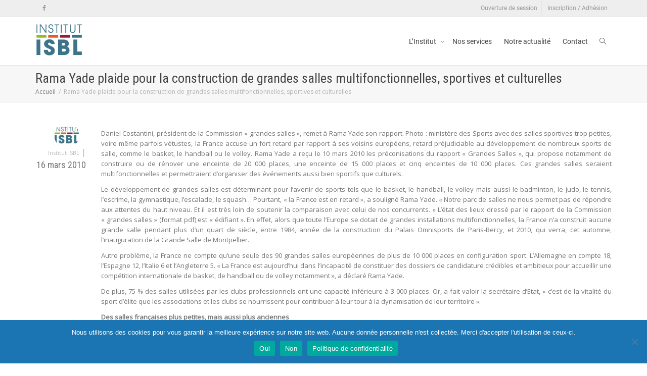

--- FILE ---
content_type: text/html; charset=UTF-8
request_url: https://institut-isbl.fr/rama-yade-plaide-pour-la-construction-de-grandes-salles-multifonctionnelles-sportives-et-culturelles/
body_size: 24152
content:
<!DOCTYPE html>
<!--[if lt IE 7]>
<html class="no-js lt-ie9 lt-ie8 lt-ie7" lang="fr-FR" itemscope itemtype="https://schema.org/BlogPosting"><![endif]-->
<!--[if IE 7]>
<html class="no-js lt-ie9 lt-ie8" lang="fr-FR" itemscope itemtype="https://schema.org/BlogPosting"><![endif]-->
<!--[if IE 8]>
<html class="no-js lt-ie9" lang="fr-FR" itemscope itemtype="https://schema.org/BlogPosting"><![endif]-->
<!--[if IE 9]>
<html class="no-js lt-ie10" lang="fr-FR" itemscope itemtype="https://schema.org/BlogPosting"><![endif]-->
<!--[if gt IE 9]><!-->
<html class="no-js" lang="fr-FR" itemscope itemtype="https://schema.org/BlogPosting">
<!--<![endif]-->
<head>
	<meta http-equiv="X-UA-Compatible" content="IE=9; IE=8; IE=7; IE=EDGE"/>
	<meta charset="UTF-8">
	<meta name="viewport" content="width=device-width, initial-scale=1.0">
	<link rel="profile" href="http://gmpg.org/xfn/11">
	<link rel="pingback" href="https://institut-isbl.fr/xmlrpc.php">

	<!-- Fav and touch icons -->
			<link rel="shortcut icon" href="https://institut-isbl.fr/wp-content/uploads/sites/3/2019/03/ISBL-icon-32.png">
				<link rel="apple-touch-icon-precomposed" href="https://institut-isbl.fr/wp-content/uploads/sites/3/2019/03/ISBL-icon-64.png">
				<link rel="apple-touch-icon-precomposed" sizes="72x72" href="https://institut-isbl.fr/wp-content/uploads/sites/3/2019/03/ISBL-icon-72.png">
				<link rel="apple-touch-icon-precomposed" sizes="114x114" href="https://institut-isbl.fr/wp-content/uploads/sites/3/2019/03/ISBL-icon-114.png">
				<link rel="apple-touch-icon-precomposed" sizes="144x144" href="https://institut-isbl.fr/wp-content/uploads/sites/3/2019/03/apple-touch-icon-144-ISBL.png">
	
	<!-- HTML5 shim, for IE6-8 support of HTML5 elements -->
	<!--[if lt IE 9]>
	<script src="https://institut-isbl.fr/wp-content/themes/kleo/assets/js/html5shiv.js"></script>
	<![endif]-->

	<!--[if IE 7]>
	<link rel="stylesheet" href="https://institut-isbl.fr/wp-content/themes/kleo/assets/css/fontello-ie7.css">
	<![endif]-->

	
	<title>Rama Yade plaide pour la construction de grandes salles multifonctionnelles, sportives et culturelles &#8211; Institut ISBL</title>
<meta name='robots' content='max-image-preview:large' />
<link rel='dns-prefetch' href='//stats.wp.com' />
<link rel='dns-prefetch' href='//fonts.googleapis.com' />
<link rel="alternate" type="application/rss+xml" title="Institut ISBL &raquo; Flux" href="https://institut-isbl.fr/feed/" />
<link rel="alternate" title="oEmbed (JSON)" type="application/json+oembed" href="https://institut-isbl.fr/wp-json/oembed/1.0/embed?url=https%3A%2F%2Finstitut-isbl.fr%2Frama-yade-plaide-pour-la-construction-de-grandes-salles-multifonctionnelles-sportives-et-culturelles%2F" />
<link rel="alternate" title="oEmbed (XML)" type="text/xml+oembed" href="https://institut-isbl.fr/wp-json/oembed/1.0/embed?url=https%3A%2F%2Finstitut-isbl.fr%2Frama-yade-plaide-pour-la-construction-de-grandes-salles-multifonctionnelles-sportives-et-culturelles%2F&#038;format=xml" />
<style id='wp-img-auto-sizes-contain-inline-css' type='text/css'>
img:is([sizes=auto i],[sizes^="auto," i]){contain-intrinsic-size:3000px 1500px}
/*# sourceURL=wp-img-auto-sizes-contain-inline-css */
</style>
<link rel='stylesheet' id='mci-footnotes-jquery-tooltips-pagelayout-none-css' href='https://institut-isbl.fr/wp-content/plugins/footnotes/css/footnotes-jqttbrpl0.min.css?ver=2.7.3' type='text/css' media='all' />
<style id='wp-emoji-styles-inline-css' type='text/css'>

	img.wp-smiley, img.emoji {
		display: inline !important;
		border: none !important;
		box-shadow: none !important;
		height: 1em !important;
		width: 1em !important;
		margin: 0 0.07em !important;
		vertical-align: -0.1em !important;
		background: none !important;
		padding: 0 !important;
	}
/*# sourceURL=wp-emoji-styles-inline-css */
</style>
<style id='wp-block-library-inline-css' type='text/css'>
:root{--wp-block-synced-color:#7a00df;--wp-block-synced-color--rgb:122,0,223;--wp-bound-block-color:var(--wp-block-synced-color);--wp-editor-canvas-background:#ddd;--wp-admin-theme-color:#007cba;--wp-admin-theme-color--rgb:0,124,186;--wp-admin-theme-color-darker-10:#006ba1;--wp-admin-theme-color-darker-10--rgb:0,107,160.5;--wp-admin-theme-color-darker-20:#005a87;--wp-admin-theme-color-darker-20--rgb:0,90,135;--wp-admin-border-width-focus:2px}@media (min-resolution:192dpi){:root{--wp-admin-border-width-focus:1.5px}}.wp-element-button{cursor:pointer}:root .has-very-light-gray-background-color{background-color:#eee}:root .has-very-dark-gray-background-color{background-color:#313131}:root .has-very-light-gray-color{color:#eee}:root .has-very-dark-gray-color{color:#313131}:root .has-vivid-green-cyan-to-vivid-cyan-blue-gradient-background{background:linear-gradient(135deg,#00d084,#0693e3)}:root .has-purple-crush-gradient-background{background:linear-gradient(135deg,#34e2e4,#4721fb 50%,#ab1dfe)}:root .has-hazy-dawn-gradient-background{background:linear-gradient(135deg,#faaca8,#dad0ec)}:root .has-subdued-olive-gradient-background{background:linear-gradient(135deg,#fafae1,#67a671)}:root .has-atomic-cream-gradient-background{background:linear-gradient(135deg,#fdd79a,#004a59)}:root .has-nightshade-gradient-background{background:linear-gradient(135deg,#330968,#31cdcf)}:root .has-midnight-gradient-background{background:linear-gradient(135deg,#020381,#2874fc)}:root{--wp--preset--font-size--normal:16px;--wp--preset--font-size--huge:42px}.has-regular-font-size{font-size:1em}.has-larger-font-size{font-size:2.625em}.has-normal-font-size{font-size:var(--wp--preset--font-size--normal)}.has-huge-font-size{font-size:var(--wp--preset--font-size--huge)}.has-text-align-center{text-align:center}.has-text-align-left{text-align:left}.has-text-align-right{text-align:right}.has-fit-text{white-space:nowrap!important}#end-resizable-editor-section{display:none}.aligncenter{clear:both}.items-justified-left{justify-content:flex-start}.items-justified-center{justify-content:center}.items-justified-right{justify-content:flex-end}.items-justified-space-between{justify-content:space-between}.screen-reader-text{border:0;clip-path:inset(50%);height:1px;margin:-1px;overflow:hidden;padding:0;position:absolute;width:1px;word-wrap:normal!important}.screen-reader-text:focus{background-color:#ddd;clip-path:none;color:#444;display:block;font-size:1em;height:auto;left:5px;line-height:normal;padding:15px 23px 14px;text-decoration:none;top:5px;width:auto;z-index:100000}html :where(.has-border-color){border-style:solid}html :where([style*=border-top-color]){border-top-style:solid}html :where([style*=border-right-color]){border-right-style:solid}html :where([style*=border-bottom-color]){border-bottom-style:solid}html :where([style*=border-left-color]){border-left-style:solid}html :where([style*=border-width]){border-style:solid}html :where([style*=border-top-width]){border-top-style:solid}html :where([style*=border-right-width]){border-right-style:solid}html :where([style*=border-bottom-width]){border-bottom-style:solid}html :where([style*=border-left-width]){border-left-style:solid}html :where(img[class*=wp-image-]){height:auto;max-width:100%}:where(figure){margin:0 0 1em}html :where(.is-position-sticky){--wp-admin--admin-bar--position-offset:var(--wp-admin--admin-bar--height,0px)}@media screen and (max-width:600px){html :where(.is-position-sticky){--wp-admin--admin-bar--position-offset:0px}}

/*# sourceURL=wp-block-library-inline-css */
</style><style id='global-styles-inline-css' type='text/css'>
:root{--wp--preset--aspect-ratio--square: 1;--wp--preset--aspect-ratio--4-3: 4/3;--wp--preset--aspect-ratio--3-4: 3/4;--wp--preset--aspect-ratio--3-2: 3/2;--wp--preset--aspect-ratio--2-3: 2/3;--wp--preset--aspect-ratio--16-9: 16/9;--wp--preset--aspect-ratio--9-16: 9/16;--wp--preset--color--black: #000000;--wp--preset--color--cyan-bluish-gray: #abb8c3;--wp--preset--color--white: #ffffff;--wp--preset--color--pale-pink: #f78da7;--wp--preset--color--vivid-red: #cf2e2e;--wp--preset--color--luminous-vivid-orange: #ff6900;--wp--preset--color--luminous-vivid-amber: #fcb900;--wp--preset--color--light-green-cyan: #7bdcb5;--wp--preset--color--vivid-green-cyan: #00d084;--wp--preset--color--pale-cyan-blue: #8ed1fc;--wp--preset--color--vivid-cyan-blue: #0693e3;--wp--preset--color--vivid-purple: #9b51e0;--wp--preset--gradient--vivid-cyan-blue-to-vivid-purple: linear-gradient(135deg,rgb(6,147,227) 0%,rgb(155,81,224) 100%);--wp--preset--gradient--light-green-cyan-to-vivid-green-cyan: linear-gradient(135deg,rgb(122,220,180) 0%,rgb(0,208,130) 100%);--wp--preset--gradient--luminous-vivid-amber-to-luminous-vivid-orange: linear-gradient(135deg,rgb(252,185,0) 0%,rgb(255,105,0) 100%);--wp--preset--gradient--luminous-vivid-orange-to-vivid-red: linear-gradient(135deg,rgb(255,105,0) 0%,rgb(207,46,46) 100%);--wp--preset--gradient--very-light-gray-to-cyan-bluish-gray: linear-gradient(135deg,rgb(238,238,238) 0%,rgb(169,184,195) 100%);--wp--preset--gradient--cool-to-warm-spectrum: linear-gradient(135deg,rgb(74,234,220) 0%,rgb(151,120,209) 20%,rgb(207,42,186) 40%,rgb(238,44,130) 60%,rgb(251,105,98) 80%,rgb(254,248,76) 100%);--wp--preset--gradient--blush-light-purple: linear-gradient(135deg,rgb(255,206,236) 0%,rgb(152,150,240) 100%);--wp--preset--gradient--blush-bordeaux: linear-gradient(135deg,rgb(254,205,165) 0%,rgb(254,45,45) 50%,rgb(107,0,62) 100%);--wp--preset--gradient--luminous-dusk: linear-gradient(135deg,rgb(255,203,112) 0%,rgb(199,81,192) 50%,rgb(65,88,208) 100%);--wp--preset--gradient--pale-ocean: linear-gradient(135deg,rgb(255,245,203) 0%,rgb(182,227,212) 50%,rgb(51,167,181) 100%);--wp--preset--gradient--electric-grass: linear-gradient(135deg,rgb(202,248,128) 0%,rgb(113,206,126) 100%);--wp--preset--gradient--midnight: linear-gradient(135deg,rgb(2,3,129) 0%,rgb(40,116,252) 100%);--wp--preset--font-size--small: 13px;--wp--preset--font-size--medium: 20px;--wp--preset--font-size--large: 36px;--wp--preset--font-size--x-large: 42px;--wp--preset--spacing--20: 0.44rem;--wp--preset--spacing--30: 0.67rem;--wp--preset--spacing--40: 1rem;--wp--preset--spacing--50: 1.5rem;--wp--preset--spacing--60: 2.25rem;--wp--preset--spacing--70: 3.38rem;--wp--preset--spacing--80: 5.06rem;--wp--preset--shadow--natural: 6px 6px 9px rgba(0, 0, 0, 0.2);--wp--preset--shadow--deep: 12px 12px 50px rgba(0, 0, 0, 0.4);--wp--preset--shadow--sharp: 6px 6px 0px rgba(0, 0, 0, 0.2);--wp--preset--shadow--outlined: 6px 6px 0px -3px rgb(255, 255, 255), 6px 6px rgb(0, 0, 0);--wp--preset--shadow--crisp: 6px 6px 0px rgb(0, 0, 0);}:where(.is-layout-flex){gap: 0.5em;}:where(.is-layout-grid){gap: 0.5em;}body .is-layout-flex{display: flex;}.is-layout-flex{flex-wrap: wrap;align-items: center;}.is-layout-flex > :is(*, div){margin: 0;}body .is-layout-grid{display: grid;}.is-layout-grid > :is(*, div){margin: 0;}:where(.wp-block-columns.is-layout-flex){gap: 2em;}:where(.wp-block-columns.is-layout-grid){gap: 2em;}:where(.wp-block-post-template.is-layout-flex){gap: 1.25em;}:where(.wp-block-post-template.is-layout-grid){gap: 1.25em;}.has-black-color{color: var(--wp--preset--color--black) !important;}.has-cyan-bluish-gray-color{color: var(--wp--preset--color--cyan-bluish-gray) !important;}.has-white-color{color: var(--wp--preset--color--white) !important;}.has-pale-pink-color{color: var(--wp--preset--color--pale-pink) !important;}.has-vivid-red-color{color: var(--wp--preset--color--vivid-red) !important;}.has-luminous-vivid-orange-color{color: var(--wp--preset--color--luminous-vivid-orange) !important;}.has-luminous-vivid-amber-color{color: var(--wp--preset--color--luminous-vivid-amber) !important;}.has-light-green-cyan-color{color: var(--wp--preset--color--light-green-cyan) !important;}.has-vivid-green-cyan-color{color: var(--wp--preset--color--vivid-green-cyan) !important;}.has-pale-cyan-blue-color{color: var(--wp--preset--color--pale-cyan-blue) !important;}.has-vivid-cyan-blue-color{color: var(--wp--preset--color--vivid-cyan-blue) !important;}.has-vivid-purple-color{color: var(--wp--preset--color--vivid-purple) !important;}.has-black-background-color{background-color: var(--wp--preset--color--black) !important;}.has-cyan-bluish-gray-background-color{background-color: var(--wp--preset--color--cyan-bluish-gray) !important;}.has-white-background-color{background-color: var(--wp--preset--color--white) !important;}.has-pale-pink-background-color{background-color: var(--wp--preset--color--pale-pink) !important;}.has-vivid-red-background-color{background-color: var(--wp--preset--color--vivid-red) !important;}.has-luminous-vivid-orange-background-color{background-color: var(--wp--preset--color--luminous-vivid-orange) !important;}.has-luminous-vivid-amber-background-color{background-color: var(--wp--preset--color--luminous-vivid-amber) !important;}.has-light-green-cyan-background-color{background-color: var(--wp--preset--color--light-green-cyan) !important;}.has-vivid-green-cyan-background-color{background-color: var(--wp--preset--color--vivid-green-cyan) !important;}.has-pale-cyan-blue-background-color{background-color: var(--wp--preset--color--pale-cyan-blue) !important;}.has-vivid-cyan-blue-background-color{background-color: var(--wp--preset--color--vivid-cyan-blue) !important;}.has-vivid-purple-background-color{background-color: var(--wp--preset--color--vivid-purple) !important;}.has-black-border-color{border-color: var(--wp--preset--color--black) !important;}.has-cyan-bluish-gray-border-color{border-color: var(--wp--preset--color--cyan-bluish-gray) !important;}.has-white-border-color{border-color: var(--wp--preset--color--white) !important;}.has-pale-pink-border-color{border-color: var(--wp--preset--color--pale-pink) !important;}.has-vivid-red-border-color{border-color: var(--wp--preset--color--vivid-red) !important;}.has-luminous-vivid-orange-border-color{border-color: var(--wp--preset--color--luminous-vivid-orange) !important;}.has-luminous-vivid-amber-border-color{border-color: var(--wp--preset--color--luminous-vivid-amber) !important;}.has-light-green-cyan-border-color{border-color: var(--wp--preset--color--light-green-cyan) !important;}.has-vivid-green-cyan-border-color{border-color: var(--wp--preset--color--vivid-green-cyan) !important;}.has-pale-cyan-blue-border-color{border-color: var(--wp--preset--color--pale-cyan-blue) !important;}.has-vivid-cyan-blue-border-color{border-color: var(--wp--preset--color--vivid-cyan-blue) !important;}.has-vivid-purple-border-color{border-color: var(--wp--preset--color--vivid-purple) !important;}.has-vivid-cyan-blue-to-vivid-purple-gradient-background{background: var(--wp--preset--gradient--vivid-cyan-blue-to-vivid-purple) !important;}.has-light-green-cyan-to-vivid-green-cyan-gradient-background{background: var(--wp--preset--gradient--light-green-cyan-to-vivid-green-cyan) !important;}.has-luminous-vivid-amber-to-luminous-vivid-orange-gradient-background{background: var(--wp--preset--gradient--luminous-vivid-amber-to-luminous-vivid-orange) !important;}.has-luminous-vivid-orange-to-vivid-red-gradient-background{background: var(--wp--preset--gradient--luminous-vivid-orange-to-vivid-red) !important;}.has-very-light-gray-to-cyan-bluish-gray-gradient-background{background: var(--wp--preset--gradient--very-light-gray-to-cyan-bluish-gray) !important;}.has-cool-to-warm-spectrum-gradient-background{background: var(--wp--preset--gradient--cool-to-warm-spectrum) !important;}.has-blush-light-purple-gradient-background{background: var(--wp--preset--gradient--blush-light-purple) !important;}.has-blush-bordeaux-gradient-background{background: var(--wp--preset--gradient--blush-bordeaux) !important;}.has-luminous-dusk-gradient-background{background: var(--wp--preset--gradient--luminous-dusk) !important;}.has-pale-ocean-gradient-background{background: var(--wp--preset--gradient--pale-ocean) !important;}.has-electric-grass-gradient-background{background: var(--wp--preset--gradient--electric-grass) !important;}.has-midnight-gradient-background{background: var(--wp--preset--gradient--midnight) !important;}.has-small-font-size{font-size: var(--wp--preset--font-size--small) !important;}.has-medium-font-size{font-size: var(--wp--preset--font-size--medium) !important;}.has-large-font-size{font-size: var(--wp--preset--font-size--large) !important;}.has-x-large-font-size{font-size: var(--wp--preset--font-size--x-large) !important;}
/*# sourceURL=global-styles-inline-css */
</style>

<style id='classic-theme-styles-inline-css' type='text/css'>
/*! This file is auto-generated */
.wp-block-button__link{color:#fff;background-color:#32373c;border-radius:9999px;box-shadow:none;text-decoration:none;padding:calc(.667em + 2px) calc(1.333em + 2px);font-size:1.125em}.wp-block-file__button{background:#32373c;color:#fff;text-decoration:none}
/*# sourceURL=/wp-includes/css/classic-themes.min.css */
</style>
<link rel='stylesheet' id='cookie-notice-front-css' href='https://institut-isbl.fr/wp-content/plugins/cookie-notice/css/front.min.css?ver=2.5.11' type='text/css' media='all' />
<link rel='stylesheet' id='imt_font-awesome_vc-css' href='https://institut-isbl.fr/wp-content/plugins/indeed-my-team-vc/files/css/font-awesome.min.css?ver=6.9' type='text/css' media='all' />
<link rel='stylesheet' id='imt_be_style_vc-css' href='https://institut-isbl.fr/wp-content/plugins/indeed-my-team-vc/files/css/style.css?ver=6.9' type='text/css' media='all' />
<link rel='stylesheet' id='imt_owl_carousel_vc-css' href='https://institut-isbl.fr/wp-content/plugins/indeed-my-team-vc/files/css/owl.carousel.css?ver=6.9' type='text/css' media='all' />
<link rel='stylesheet' id='ppress-frontend-css' href='https://institut-isbl.fr/wp-content/plugins/wp-user-avatar/assets/css/frontend.min.css?ver=4.16.8' type='text/css' media='all' />
<link rel='stylesheet' id='ppress-flatpickr-css' href='https://institut-isbl.fr/wp-content/plugins/wp-user-avatar/assets/flatpickr/flatpickr.min.css?ver=4.16.8' type='text/css' media='all' />
<link rel='stylesheet' id='ppress-select2-css' href='https://institut-isbl.fr/wp-content/plugins/wp-user-avatar/assets/select2/select2.min.css?ver=6.9' type='text/css' media='all' />
<link rel='stylesheet' id='eeb-css-frontend-css' href='https://institut-isbl.fr/wp-content/plugins/email-encoder-bundle/assets/css/style.css?ver=54d4eedc552c499c4a8d6b89c23d3df1' type='text/css' media='all' />
<link rel='stylesheet' id='bootstrap-css' href='https://institut-isbl.fr/wp-content/themes/kleo/assets/css/bootstrap.min.css?ver=5.5.0' type='text/css' media='all' />
<link rel='stylesheet' id='kleo-app-css' href='https://institut-isbl.fr/wp-content/themes/kleo/assets/css/app.min.css?ver=5.5.0' type='text/css' media='all' />
<link rel='stylesheet' id='magnific-popup-css' href='https://institut-isbl.fr/wp-content/themes/kleo/assets/js/plugins/magnific-popup/magnific.css?ver=5.5.0' type='text/css' media='all' />
<link rel='stylesheet' id='kleo-fonts-css' href='https://institut-isbl.fr/wp-content/themes/kleo/assets/font-all/css/fontello.css?ver=5.5.0' type='text/css' media='all' />
<link rel='stylesheet' id='mediaelement-css' href='https://institut-isbl.fr/wp-includes/js/mediaelement/mediaelementplayer-legacy.min.css?ver=4.2.17' type='text/css' media='all' />
<link rel='stylesheet' id='kleo-google-fonts-css' href='//fonts.googleapis.com/css?family=Roboto+Condensed%3A400%7COpen+Sans%3A400%7CRoboto&#038;subset=latin-ext&#038;ver=6.9' type='text/css' media='all' />
<link rel='stylesheet' id='wp_mailjet_form_builder_widget-widget-front-styles-css' href='https://institut-isbl.fr/wp-content/plugins/mailjet-for-wordpress/src/widgetformbuilder/css/front-widget.css?ver=6.1.6' type='text/css' media='all' />
<link rel='stylesheet' id='kleo-colors-css' href='https://institut-isbl.fr/wp-content/uploads/sites/3/custom_styles/dynamic.css?ver=5.5.0.1762497800' type='text/css' media='all' />
<link rel='stylesheet' id='kleo-plugins-css' href='https://institut-isbl.fr/wp-content/themes/kleo/assets/css/plugins.min.css?ver=5.5.0' type='text/css' media='all' />
<link rel='stylesheet' id='kleo-style-css' href='https://institut-isbl.fr/wp-content/themes/kleo-child/style.css?ver=6.9' type='text/css' media='all' />
<link rel='stylesheet' id='mdcf7-styles-css' href='https://institut-isbl.fr/wp-content/plugins/cf7-material-design/inc/../addons/css/cf7material-styles.css?ver=6.9' type='text/css' media='all' />
<style id='mdcf7-styles-inline-css' type='text/css'>
.wpcf7 .wpcf7-form .input-field label { color: #a8a8a8; } .wpcf7-form input:not([type]), .wpcf7-form input[type=text]:not(.browser-default), .wpcf7-form input[type=password]:not(.browser-default), .wpcf7-form input[type=email]:not(.browser-default), .wpcf7-form input[type=url]:not(.browser-default), .wpcf7-form input[type=time]:not(.browser-default), .wpcf7-form input[type=date]:not(.browser-default), .wpcf7-form input[type=datetime]:not(.browser-default), .wpcf7-form input[type=datetime-local]:not(.browser-default), .wpcf7-form input[type=tel]:not(.browser-default), .wpcf7-form input[type=number]:not(.browser-default), .wpcf7-form input[type=search]:not(.browser-default), .wpcf7-form textarea.materialize-textarea { border-bottom: 1px solid #a8a8a8; } .wpcf7 .wpcf7-form .input-field input[type=text]:focus + label, .wpcf7-form input:not([type]):focus:not([readonly])+label, .wpcf7-form input[type=text]:not(.browser-default):focus:not([readonly])+label, .wpcf7-form input[type=password]:not(.browser-default):focus:not([readonly])+label, .wpcf7-form input[type=email]:not(.browser-default):focus:not([readonly])+label, .wpcf7-form input[type=url]:not(.browser-default):focus:not([readonly])+label, .wpcf7-form input[type=time]:not(.browser-default):focus:not([readonly])+label, .wpcf7-form input[type=date]:not(.browser-default):focus:not([readonly])+label, .wpcf7-form input[type=datetime]:not(.browser-default):focus:not([readonly])+label, .wpcf7-form input[type=datetime-local]:not(.browser-default):focus:not([readonly])+label, .wpcf7-form input[type=tel]:not(.browser-default):focus:not([readonly])+label, .wpcf7-form input[type=number]:not(.browser-default):focus:not([readonly])+label, .wpcf7-form input[type=search]:not(.browser-default):focus:not([readonly])+label, .wpcf7-form textarea.materialize-textarea:focus:not([readonly])+label, .wpcf7-form .dropdown-content li>a, .wpcf7-form .dropdown-content li>span { color: #00BCD4; } .wpcf7-form input:not([type]):focus:not([readonly]), .wpcf7-form input[type=text]:not(.browser-default):focus:not([readonly]), .wpcf7-form input[type=password]:not(.browser-default):focus:not([readonly]), .wpcf7-form input[type=email]:not(.browser-default):focus:not([readonly]), .wpcf7-form input[type=url]:not(.browser-default):focus:not([readonly]), .wpcf7-form input[type=time]:not(.browser-default):focus:not([readonly]), .wpcf7-form input[type=date]:not(.browser-default):focus:not([readonly]), .wpcf7-form input[type=datetime]:not(.browser-default):focus:not([readonly]), .wpcf7-form input[type=datetime-local]:not(.browser-default):focus:not([readonly]), .wpcf7-form input[type=tel]:not(.browser-default):focus:not([readonly]), .wpcf7-form input[type=number]:not(.browser-default):focus:not([readonly]), .wpcf7-form input[type=search]:not(.browser-default):focus:not([readonly]), .wpcf7-form textarea.materialize-textarea:focus:not([readonly]) { border-bottom: 1px solid #00BCD4; box-shadow: 0 1px 0 0 #00BCD4; } .wpcf7-form .input-field .prefix { color: #000000 } .wpcf7-form .input-field .prefix.active { color: #00BCD4 } .wpcf7-form { background-color: #ffffff; } .wpcf7-form input:not([type]), .wpcf7-form input[type=text]:not(.browser-default), .wpcf7-form input[type=password]:not(.browser-default), .wpcf7-form input[type=email]:not(.browser-default), .wpcf7-form input[type=url]:not(.browser-default), .wpcf7-form input[type=time]:not(.browser-default), .wpcf7-form input[type=date]:not(.browser-default), .wpcf7-form input[type=datetime]:not(.browser-default), .wpcf7-form input[type=datetime-local]:not(.browser-default), .wpcf7-form input[type=tel]:not(.browser-default), .wpcf7-form input[type=number]:not(.browser-default), .wpcf7-form input[type=search]:not(.browser-default), .wpcf7-form textarea.materialize-textarea, .wpcf7-form label { color: #000000; } .wpcf7-form .dropdown-content { background-color: #ffffff; } .wpcf7 .wpcf7-form .wpcf7-submit, .wpcf7 .wpcf7-form .btn-large, .wpcf7 .wpcf7-form .btn { background-color: #00BCD4 !important; } .wpcf7-form input[type=range]+.thumb { background-color: #00BCD4 !important; } .wpcf7-form input[type=range]::-webkit-slider-thumb { background: #00BCD4 !important; } .wpcf7-form input[type=range]::-ms-thumb { background: #00BCD4 !important; } .wpcf7-form input[type=range]::-moz-range-thumb { background: #00BCD4 !important; } .wpcf7-form .spinner-layer { border-color: #00BCD4; } .wpcf7-form [type=radio]:checked+label:after, .wpcf7-form [type=radio].with-gap:checked+label:before, .wpcf7-form [type=radio].with-gap:checked+label:after { border: 2px solid #00BCD4; } .wpcf7-form [type=radio]:checked+label:after, .wpcf7-form [type=radio].with-gap:checked+label:after, .wpcf7-form .switch label input[type=checkbox]:checked+.lever:after { background-color: #00BCD4; } .wpcf7-form [type=checkbox]:checked+label:before { border-right: 2px solid #00BCD4; border-bottom: 2px solid #00BCD4; } .wpcf7 .wpcf7-form [type=checkbox].filled-in:checked+label:after { border: 2px solid #00BCD4; background-color: #00BCD4; } .wpcf7 .wpcf7-form .switch label input[type=checkbox]:checked+.lever { background-color: #e0f7fa; } .wpcf7-form .picker__date-display, .wpcf7-form .picker__date-display, .wpcf7-form .clockpicker-canvas line, .wpcf7-form .clockpicker-canvas circle, .wpcf7-form .picker__day--selected, .wpcf7-form .picker__day--selected:hover, .wpcf7-form .picker--focused .picker__day--selected { background-color: #00BCD4; fill: #00BCD4; stroke: #00BCD4; } .wpcf7-form .picker__close, .wpcf7-form .picker__today, .wpcf7-form .picker__day.picker__day--today { color: #00BCD4; } .wpcf7-form { font-family: 'Roboto', sans-serif !important;}
/*# sourceURL=mdcf7-styles-inline-css */
</style>
<link rel='stylesheet' id='mdcf7-google-fonts-css' href='https://institut-isbl.fr/wp-content/plugins/cf7-material-design/inc/../addons/css/materialicons.css?ver=6.9' type='text/css' media='all' />
<link rel='stylesheet' id='mdcf7-google-fonts2-css' href='https://institut-isbl.fr/wp-content/plugins/cf7-material-design/inc/../addons/css/roboto.css?ver=6.9' type='text/css' media='all' />
<script type="text/javascript" src="https://institut-isbl.fr/wp-includes/js/jquery/jquery.min.js?ver=3.7.1" id="jquery-core-js"></script>
<script type="text/javascript" src="https://institut-isbl.fr/wp-includes/js/jquery/jquery-migrate.min.js?ver=3.4.1" id="jquery-migrate-js"></script>
<script type="text/javascript" src="https://institut-isbl.fr/wp-content/plugins/footnotes/js/jquery.tools.min.js?ver=1.2.7.redacted.2" id="mci-footnotes-jquery-tools-js"></script>
<script type="text/javascript" id="cookie-notice-front-js-before">
/* <![CDATA[ */
var cnArgs = {"ajaxUrl":"https:\/\/institut-isbl.fr\/wp-admin\/admin-ajax.php","nonce":"4722746c51","hideEffect":"fade","position":"bottom","onScroll":false,"onScrollOffset":100,"onClick":false,"cookieName":"cookie_notice_accepted","cookieTime":31536000,"cookieTimeRejected":2592000,"globalCookie":false,"redirection":false,"cache":true,"revokeCookies":false,"revokeCookiesOpt":"automatic"};

//# sourceURL=cookie-notice-front-js-before
/* ]]> */
</script>
<script type="text/javascript" src="https://institut-isbl.fr/wp-content/plugins/cookie-notice/js/front.min.js?ver=2.5.11" id="cookie-notice-front-js"></script>
<script type="text/javascript" src="https://institut-isbl.fr/wp-content/plugins/indeed-my-team-vc/files/js/owl.carousel.js" id="imt_owl_carousel_vc-js"></script>
<script type="text/javascript" src="https://institut-isbl.fr/wp-content/plugins/indeed-my-team-vc/files/js/isotope.pkgd.min.js" id="imt_isotope_pkgd_min_vc-js"></script>
<script type="text/javascript" src="https://institut-isbl.fr/wp-content/plugins/indeed-my-team-vc/files/js/public.js" id="imt_public_vc-js"></script>
<script type="text/javascript" src="https://institut-isbl.fr/wp-content/plugins/wp-user-avatar/assets/flatpickr/flatpickr.min.js?ver=4.16.8" id="ppress-flatpickr-js"></script>
<script type="text/javascript" src="https://institut-isbl.fr/wp-content/plugins/wp-user-avatar/assets/select2/select2.min.js?ver=4.16.8" id="ppress-select2-js"></script>
<script type="text/javascript" src="https://institut-isbl.fr/wp-content/plugins/email-encoder-bundle/assets/js/custom.js?ver=2c542c9989f589cd5318f5cef6a9ecd7" id="eeb-js-frontend-js"></script>
<script type="text/javascript" src="https://institut-isbl.fr/wp-content/themes/kleo/assets/js/modernizr.custom.46504.js?ver=5.5.0" id="modernizr-js"></script>
<script></script>
<!-- OG: 3.3.8 -->
<meta property="og:description" content="Daniel Costantini, président de la Commission &quot;grandes salles&quot;, remet &agrave; Rama Yade son rapport. Photo : ministère des Sports avec des salles sportives trop petites, voire même parfois vétustes, la France accuse un fort retard par rapport à ses voisins européens, retard préjudiciable au développement de nombreux sports de salle, comme le basket, le handball ou..."><meta property="og:type" content="article"><meta property="og:locale" content="fr_FR"><meta property="og:site_name" content="Institut ISBL"><meta property="og:title" content="Rama Yade plaide pour la construction de grandes salles multifonctionnelles, sportives et culturelles"><meta property="og:url" content="https://institut-isbl.fr/rama-yade-plaide-pour-la-construction-de-grandes-salles-multifonctionnelles-sportives-et-culturelles/"><meta property="og:updated_time" content="2019-04-18T09:54:46+02:00">
<meta property="article:published_time" content="2010-03-15T23:00:00+00:00"><meta property="article:modified_time" content="2019-04-18T07:54:46+00:00"><meta property="article:section" content="Sport"><meta property="article:author:first_name" content="Institut"><meta property="article:author:last_name" content="ISBL"><meta property="article:author:username" content="Institut ISBL">
<meta property="twitter:partner" content="ogwp"><meta property="twitter:card" content="summary"><meta property="twitter:title" content="Rama Yade plaide pour la construction de grandes salles multifonctionnelles, sportives et culturelles"><meta property="twitter:description" content="Daniel Costantini, président de la Commission &quot;grandes salles&quot;, remet &agrave; Rama Yade son rapport. Photo : ministère des Sports avec des salles sportives trop petites, voire même parfois..."><meta property="twitter:url" content="https://institut-isbl.fr/rama-yade-plaide-pour-la-construction-de-grandes-salles-multifonctionnelles-sportives-et-culturelles/"><meta property="twitter:label1" content="Reading time"><meta property="twitter:data1" content="4 minutes">
<meta itemprop="name" content="Rama Yade plaide pour la construction de grandes salles multifonctionnelles, sportives et culturelles"><meta itemprop="description" content="Daniel Costantini, président de la Commission &quot;grandes salles&quot;, remet &agrave; Rama Yade son rapport. Photo : ministère des Sports avec des salles sportives trop petites, voire même parfois vétustes, la France accuse un fort retard par rapport à ses voisins européens, retard préjudiciable au développement de nombreux sports de salle, comme le basket, le handball ou..."><meta itemprop="datePublished" content="2010-03-15"><meta itemprop="dateModified" content="2019-04-18T07:54:46+00:00">
<meta property="profile:first_name" content="Institut"><meta property="profile:last_name" content="ISBL"><meta property="profile:username" content="Institut ISBL">
<!-- /OG -->

<link rel="https://api.w.org/" href="https://institut-isbl.fr/wp-json/" /><link rel="alternate" title="JSON" type="application/json" href="https://institut-isbl.fr/wp-json/wp/v2/posts/9241" /><link rel="EditURI" type="application/rsd+xml" title="RSD" href="https://institut-isbl.fr/xmlrpc.php?rsd" />
<meta name="generator" content="WordPress 6.9" />
<link rel="canonical" href="https://institut-isbl.fr/rama-yade-plaide-pour-la-construction-de-grandes-salles-multifonctionnelles-sportives-et-culturelles/" />
<link rel='shortlink' href='https://institut-isbl.fr/?p=9241' />
<!-- start Simple Custom CSS and JS -->
<style type="text/css">
.masonry-listing .category-actualites-2 .post-title {
   border-left: 3px solid #8a52ad !important;
}

.masonry-listing .category-associations-actualites-2 .post-title {
   border-left: 3px solid #94c121 !important;
}

.masonry-listing .category-fondations-fonds-de-dotation-et-mecenat-actualites-2 .post-title {
   border-left: 3px solid #eb712c !important;
}

.masonry-listing .category-sport-actualites-2 .post-title {
   border-left: 3px solid #aa233b !important;
}

.masonry-listing .category-economie-sociale-et-solidaire .post-title {
   border-left: 3px solid #4e6b7c !important;
}


.masonry-listing .post-image img {
    object-fit: cover;
    height: 200px;
}

/* pagination des posts */
.main-color .pagination > li > a {
	color: #545454;
	border-color: #3d748a;
}</style>
<!-- end Simple Custom CSS and JS -->
<!-- start Simple Custom CSS and JS -->
<style type="text/css">
/* 1 colonne sur smartphone */
@media (max-width: 599px) {
  .wpcf7-form div.two>p {
      width: 100%;
  }
}


.wpcf7-form {
    background-color: rgba(255, 255, 255, 0.5);
}
.wpcf7 input[type="submit"] {
    color: #fff;
}



#footer .wpcf7-form {
    background-color: transparent;
}
#footer .wpcf7 input,
#footer .wpcf7 textarea {
    color: #fff !important;
}
</style>
<!-- end Simple Custom CSS and JS -->
<!-- start Simple Custom CSS and JS -->
<style type="text/css">
.grecaptcha-badge { visibility: hidden; }
</style>
<!-- end Simple Custom CSS and JS -->

		<!-- GA Google Analytics @ https://m0n.co/ga -->
		<script>
			(function(i,s,o,g,r,a,m){i['GoogleAnalyticsObject']=r;i[r]=i[r]||function(){
			(i[r].q=i[r].q||[]).push(arguments)},i[r].l=1*new Date();a=s.createElement(o),
			m=s.getElementsByTagName(o)[0];a.async=1;a.src=g;m.parentNode.insertBefore(a,m)
			})(window,document,'script','https://www.google-analytics.com/analytics.js','ga');
			ga('create', 'UA-35808461-1', 'auto');
			ga('send', 'pageview');
		</script>

	        <style type="text/css" id="pf-main-css">
            
				@media screen {
					.printfriendly {
						z-index: 1000; position: relative
					}
					.printfriendly a, .printfriendly a:link, .printfriendly a:visited, .printfriendly a:hover, .printfriendly a:active {
						font-weight: 600;
						cursor: pointer;
						text-decoration: none;
						border: none;
						-webkit-box-shadow: none;
						-moz-box-shadow: none;
						box-shadow: none;
						outline:none;
						font-size: 14px !important;
						color: #3AAA11 !important;
					}
					.printfriendly.pf-alignleft {
						float: left;
					}
					.printfriendly.pf-alignright {
						float: right;
					}
					.printfriendly.pf-aligncenter {
						justify-content: center;
						display: flex; align-items: center;
					}
				}

				.pf-button-img {
					border: none;
					-webkit-box-shadow: none;
					-moz-box-shadow: none;
					box-shadow: none;
					padding: 0;
					margin: 0;
					display: inline;
					vertical-align: middle;
				}

				img.pf-button-img + .pf-button-text {
					margin-left: 6px;
				}

				@media print {
					.printfriendly {
						display: none;
					}
				}
				        </style>

            
        <style type="text/css" id="pf-excerpt-styles">
          .pf-button.pf-button-excerpt {
              display: none;
           }
        </style>

            
<!-- StarBox - the Author Box for Humans 3.5.4, visit: https://wordpress.org/plugins/starbox/ -->
<meta property="article:author" content="https://www.facebook.com/isblconsultants/" />
<!-- /StarBox - the Author Box for Humans -->

<link rel='stylesheet' id='f3e48e425c-css' href='https://institut-isbl.fr/wp-content/plugins/starbox/themes/business/css/frontend.min.css?ver=3.5.4' type='text/css' media='all' />
<script type="text/javascript" src="https://institut-isbl.fr/wp-content/plugins/starbox/themes/business/js/frontend.min.js?ver=3.5.4" id="3a06e92459-js"></script>
<link rel='stylesheet' id='c3995d0a4c-css' href='https://institut-isbl.fr/wp-content/plugins/starbox/themes/admin/css/hidedefault.min.css?ver=3.5.4' type='text/css' media='all' />
	<style>img#wpstats{display:none}</style>
		    <meta name="mobile-web-app-capable" content="yes">
	    <meta name="apple-mobile-web-app-capable" content="yes">
	    <script type="text/javascript">
        /*
		 prevent dom flickering for elements hidden with js
		 */
        "use strict";

        document.documentElement.className += ' js-active ';
        document.documentElement.className += 'ontouchstart' in document.documentElement ? ' kleo-mobile ' : ' kleo-desktop ';

        var prefix = ['-webkit-', '-o-', '-moz-', '-ms-', ""];
        for (var i in prefix) {
            if (prefix[i] + 'transform' in document.documentElement.style) document.documentElement.className += " kleo-transform ";
            break;
        }
    </script>
	<meta name="generator" content="Powered by WPBakery Page Builder - drag and drop page builder for WordPress."/>

<style>
.widget_tag_cloud a { font-size: small !important; }
</style>
<noscript><style> .wpb_animate_when_almost_visible { opacity: 1; }</style></noscript>
<style type="text/css" media="all">
.footnotes_reference_container {margin-top: 24px !important; margin-bottom: 0px !important;}
.footnote_container_prepare > p {border-bottom: 1px solid #aaaaaa !important;}
.footnote_tooltip { font-size: 13px !important; color: #0a0a0a !important; background-color: #ffffff !important; border-width: 1px !important; border-style: solid !important; border-color: #cccc99 !important; -webkit-box-shadow: 2px 2px 11px #666666; -moz-box-shadow: 2px 2px 11px #666666; box-shadow: 2px 2px 11px #666666; max-width: 450px !important;}


</style>
</head>


<body class="wp-singular post-template-default single single-post postid-9241 single-format-standard wp-embed-responsive wp-theme-kleo wp-child-theme-kleo-child cookies-not-set kleo-navbar-fixed navbar-resize disable-all-animations-on-mobile wpb-js-composer js-comp-ver-8.7.2 vc_responsive">



<!-- PAGE LAYOUT
================================================ -->
<!--Attributes-->
<div class="kleo-page">

	<!-- HEADER SECTION
	================================================ -->
	
<div id="header" class="header-color">

	<div class="navbar" role="navigation">

		
			<div class="social-header header-color">
				<div class="container">
					<div class="top-bar top-bar-flex">

						
                            <div id="top-social" class="no-padd">
                                <ul class="kleo-social-icons"><li><a target="_blank" href="https://www.facebook.com/isblconsultants/"><i class="icon-facebook"></i><div class="ts-text">Facebook</div></a></li></ul>                            </div>

                        
						<div class="top-menu no-padd top-menu-flex"><ul id="menu-menu-superieur" class=""><li id="menu-item-901096506" class="menu-item menu-item-type-custom menu-item-object-custom menu-item-901096506"><a title="Ouverture de session" href="#">Ouverture de session</a></li>
<li id="menu-item-901096507" class="menu-item menu-item-type-custom menu-item-object-custom menu-item-901096507"><a title="Inscription / Adhésion" href="#">Inscription / Adhésion</a></li>
</ul></div>
					</div><!--end top-bar-->
				</div>
			</div>

		
				<div class="kleo-main-header header-normal">
			<div class="container">
				<!-- Brand and toggle get grouped for better mobile display -->
				<div class="navbar-header">
					<div class="kleo-mobile-switch">

												<button type="button"  class="navbar-toggle" data-toggle="collapse" data-target=".nav-74ec6430">
							<span class="sr-only">Activer/désactiver navigation</span>
							<span class="icon-bar"></span>
							<span class="icon-bar"></span>
							<span class="icon-bar"></span>
						</button>
					</div>

					<div class="kleo-mobile-icons">

						
					</div>

					<strong class="logo">
						<a href="https://institut-isbl.fr">

							
								<img id="logo_img" title="Institut ISBL" src="https://institut-isbl.fr/wp-content/uploads/sites/3/2019/04/logo-institut-ISBL_squareL.png"
								     alt="Institut ISBL">

							
						</a>
					</strong>
				</div>

				
				<div class="primary-menu collapse navbar-collapse nav-collapse nav-74ec6430"><ul id="menu-menu-navigation-isbl-institut" class="nav navbar-nav"><li id="menu-item-901096299" class="menu-item menu-item-type-post_type menu-item-object-page menu-item-has-children menu-item-901096299 dropdown mega-4-cols"><a title="L&#039;Institut" href="https://institut-isbl.fr/presentation/" class="js-activated">L&rsquo;Institut <span class="caret"></span></a>
<ul role="menu" class="dropdown-menu sub-menu pull-left">
	<li id="menu-item-901096300" class="menu-item menu-item-type-post_type menu-item-object-page menu-item-901096300"><a title="Présentation" href="https://institut-isbl.fr/presentation/qui-sommes-nous/">Présentation</a></li>
	<li id="menu-item-901096302" class="menu-item menu-item-type-post_type menu-item-object-page menu-item-901096302"><a title="Équipe" href="https://institut-isbl.fr/presentation/notre-equipe/">Équipe</a></li>
	<li id="menu-item-901096303" class="menu-item menu-item-type-post_type menu-item-object-page menu-item-901096303"><a title="Partenaires" href="https://institut-isbl.fr/presentation/nos-partenaires/">Partenaires</a></li>
	<li id="menu-item-901096304" class="menu-item menu-item-type-post_type menu-item-object-page menu-item-has-children menu-item-901096304 dropdown-submenu"><a title="Références" href="https://institut-isbl.fr/presentation/nos-references/">Références <span class="caret"></span></a>
	<ul role="menu" class="dropdown-menu sub-menu">
		<li id="menu-item-901096305" class="menu-item menu-item-type-post_type menu-item-object-page menu-item-has-children menu-item-901096305 dropdown-submenu"><a title="Publications" href="https://institut-isbl.fr/presentation/nos-references/publications/">Publications <span class="caret"></span></a>
		<ul role="menu" class="dropdown-menu sub-menu">
			<li id="menu-item-901096306" class="menu-item menu-item-type-post_type menu-item-object-page menu-item-901096306"><a title="Associations" href="https://institut-isbl.fr/presentation/nos-references/publications/associations/">Associations</a></li>
			<li id="menu-item-901096307" class="menu-item menu-item-type-post_type menu-item-object-page menu-item-901096307"><a title="Fondations, fonds de dotation et mécénat" href="https://institut-isbl.fr/presentation/nos-references/publications/fondations-fonds-de-dotation-et-mecenat/">Fondations, fonds de dotation et mécénat</a></li>
			<li id="menu-item-901096308" class="menu-item menu-item-type-post_type menu-item-object-page menu-item-901096308"><a title="Sport" href="https://institut-isbl.fr/presentation/nos-references/publications/sport/">Sport</a></li>
			<li id="menu-item-901099353" class="menu-item menu-item-type-post_type menu-item-object-page menu-item-901099353"><a title="Economie sociale et solidaire" href="https://institut-isbl.fr/presentation/nos-references/publications/economie-sociale-et-solidaire/">Economie sociale et solidaire</a></li>
		</ul>
</li>
		<li id="menu-item-901096309" class="menu-item menu-item-type-post_type menu-item-object-page menu-item-has-children menu-item-901096309 dropdown-submenu"><a title="Colloques" href="https://institut-isbl.fr/presentation/nos-references/colloques/">Colloques <span class="caret"></span></a>
		<ul role="menu" class="dropdown-menu sub-menu">
			<li id="menu-item-901096310" class="menu-item menu-item-type-post_type menu-item-object-page menu-item-901096310"><a title="Associations" href="https://institut-isbl.fr/presentation/nos-references/colloques/associations/">Associations</a></li>
			<li id="menu-item-901096311" class="menu-item menu-item-type-post_type menu-item-object-page menu-item-901096311"><a title="Fondations, fonds de dotation et mécénat" href="https://institut-isbl.fr/presentation/nos-references/colloques/fondations-fonds-de-dotation-et-mecenat/">Fondations, fonds de dotation et mécénat</a></li>
			<li id="menu-item-901096312" class="menu-item menu-item-type-post_type menu-item-object-page menu-item-901096312"><a title="Sport" href="https://institut-isbl.fr/presentation/nos-references/colloques/sport/">Sport</a></li>
			<li id="menu-item-901096313" class="menu-item menu-item-type-post_type menu-item-object-page menu-item-901096313"><a title="Economie Sociale et Solidaire" href="https://institut-isbl.fr/presentation/nos-references/economie-sociale-et-solidaire/">Economie Sociale et Solidaire</a></li>
		</ul>
</li>
	</ul>
</li>
</ul>
</li>
<li id="menu-item-901099220" class="menu-item menu-item-type-custom menu-item-object-custom menu-item-901099220"><a title="Nos services" href="https://isbl-consultants-services.fr">Nos services</a></li>
<li id="menu-item-901096327" class="menu-item menu-item-type-post_type menu-item-object-page menu-item-901096327"><a title="Notre actualité" href="https://institut-isbl.fr/actualites/">Notre actualité</a></li>
<li id="menu-item-901096328" class="menu-item menu-item-type-post_type menu-item-object-page menu-item-901096328"><a title="Contact" href="https://institut-isbl.fr/contact/">Contact</a></li>
<li id="nav-menu-item-search" class="menu-item kleo-search-nav">        <a class="search-trigger" href="#"><i class="icon icon-search"></i></a>
        <div class="kleo-search-wrap searchHidden" id="ajax_search_container">
            <form class="form-inline" id="ajax_searchform" action="https://institut-isbl.fr/"
                  data-context="">
				<input type="hidden" name="post_type[]" value="">                <input name="s" class="ajax_s form-control" autocomplete="off"
                       type="text"
                       value="" placeholder="Commencez à taper pour rechercher..."
                       required>
                <span class="kleo-ajax-search-loading"><i class="icon-spin6 animate-spin"></i></span>

            </form>
            <div class="kleo_ajax_results"></div>
        </div>

		</li></ul></div>			</div><!--end container-->
		</div>
	</div>

</div><!--end header-->


	<!-- MAIN SECTION
	================================================ -->
	<div id="main">



<section class='container-wrap main-title alternate-color  border-bottom breadcrumbs-container'><div class='container'><h1 class="page-title">Rama Yade plaide pour la construction de grandes salles multifonctionnelles, sportives et culturelles</h1><div class='breadcrumb-extra'>
		<div class="kleo_framework breadcrumb" itemscope itemtype="http://schema.org/BreadcrumbList"><span itemprop="itemListElement" itemscope itemtype="http://schema.org/ListItem"><a itemprop="item" href="https://institut-isbl.fr" title="Institut ISBL" ><span itemprop="name">Accueil</span></a><meta itemprop="position" content="1" /></span>
			 <span class="sep"> </span> <span class="active">Rama Yade plaide pour la construction de grandes salles multifonctionnelles, sportives et culturelles</span>
		</div></div></div></section>

<section class="container-wrap main-color">
	<div id="main-container" class="container">
		<div class="row">
			<div class="template-page col-sm-12 tpl-no with-meta">
				<div class="wrap-content">
					
				

	

<!-- Begin Article -->
<article id="post-9241" class="clearfix post-9241 post type-post status-publish format-standard hentry category-sport-actualites-2">

	
	
					<div class="article-meta">
				<span class="post-meta">
				    <small class="meta-author author vcard"><a class="url fn n" href="https://institut-isbl.fr/author/institutisbl/" title="Afficher tous les messages de Institut ISBL" rel="author"><img data-del="avatar" src='https://institut-isbl.fr/wp-content/uploads/sites/3/2019/04/logo-institut-ISBL_squareL-150x150.jpg' class='avatar pp-user-avatar avatar-50 photo ' height='50' width='50'/> <span class="author-name">Institut ISBL</span></a></small> | <small><a href="https://institut-isbl.fr/rama-yade-plaide-pour-la-construction-de-grandes-salles-multifonctionnelles-sportives-et-culturelles/" rel="bookmark" class="post-time"><time class="entry-date" datetime="2010-03-16T00:00:00+01:00">16 mars 2010</time><time class="modify-date hide hidden updated" datetime="2019-04-18T09:54:46+02:00">18 avril 2019</time></a></small>									</span>
							</div><!--end article-meta-->

		
		
		
	<div class="article-content print-only">

		
		
			<div class="pf-content"><p style="text-align: justify;">Daniel Costantini, président de la Commission « grandes salles », remet &agrave; Rama Yade son rapport. Photo : ministère des Sports avec des salles sportives trop petites, voire même parfois vétustes, la France accuse un fort retard par rapport à ses voisins européens, retard préjudiciable au développement de nombreux sports de salle, comme le basket, le handball ou le volley. Rama Yade a reçu le 10 mars 2010 les préconisations du rapport « Grandes Salles », qui propose notamment de construire ou de rénover une enceinte de 20 000 places, une enceinte de 15 000 places et cinq enceintes de 10 000 places. Ces grandes salles seraient multifonctionnelles et permettraient d’organiser des événements aussi bien sportifs que culturels.</p>
<p style="text-align: justify;">Le développement de grandes salles est déterminant pour l’avenir de sports tels que le basket, le handball, le volley mais aussi le badminton, le judo, le tennis, l’escrime, la gymnastique, l’escalade, le squash… Pourtant, « la France est en retard », a souligné Rama Yade. « Notre parc de salles ne nous permet pas de répondre aux attentes du haut niveau. Et il est très loin de soutenir la comparaison avec celui de nos concurrents. » L’état des lieux dressé par le rapport de la Commission « grandes salles » (format pdf) est « édifiant ». En effet, alors que toute l’Europe se dotait de grandes installations multifonctionnelles, la France n’a construit aucune grande salle pendant plus d’un quart de siècle, entre 1984, année de la construction du Palais Omnisports de Paris-Bercy, et 2010, qui verra, cet automne, l’inauguration de la Grande Salle de Montpellier.</p>
<p style="text-align: justify;">Autre problème, la France ne compte qu’une seule des 90 grandes salles européennes de plus de 10 000 places en configuration sport. L’Allemagne en compte 18, l’Espagne 12, l’Italie 6 et l’Angleterre 5. « La France est aujourd’hui dans l’incapacité de constituer des dossiers de candidature crédibles et ambitieux pour accueillir une compétition internationale de basket, de handball ou de volley notamment », a déclaré Rama Yade.</p>
<p class="spip" style="text-align: justify;">De plus, 75 % des salles utilisées par les clubs professionnels ont une capacité inférieure à 3 000 places. Or, a fait valoir la secrétaire d’Etat, « c’est de la vitalité du sport d’élite que les associations et les clubs se nourrissent pour contribuer à leur tour à la dynamisation de leur territoire ».</p>
<p style="text-align: justify;"><strong>Des salles françaises plus petites, mais aussi plus anciennes</strong></p>
<p style="text-align: justify;">Des salles françaises plus petites, mais aussi plus anciennes : la moyenne d’âge des enceintes de plus de 3 000 places utilisées par les clubs professionnels est de 21 ans en France contre 14 ans en Espagne et 7 ans en Allemagne. L’état de notre parc de salles (souvent impropres à une diffusion télévisuelle de qualité) « concourt au manque de visibilité médiatique de nos clubs professionnels », a insisté Rama Yade ; « il rend aussi plus difficile la mise en place d’un modèle économique qui soit moins dépendant des subventions publiques ». Les clubs français de première division masculine de handball, basket et volley dépendent en moyenne pour plus de la moitié de leur budget (51%) des subventions publiques.</p>
<p style="text-align: justify;">Certains clubs évoluent dans des salles qui sont parfois loin de répondre aux conditions requises pour l’organisation de compétitions professionnelles. « Privés de diffuseurs, donc de téléspectateurs, évoluant devant des spectateurs moins nombreux, nos clubs génèrent moins de ressources propres », a expliqué la secrétaire d’Etat.</p>
<p style="text-align: justify;">La France doit désormais entrer dans l’ère des salles multifonctionnelles L’enjeu des grandes salles dépasse le seul périmètre du sport, souligne également le rapport. Les grandes salles modernes doivent aussi pouvoir héberger les grandes productions culturelles. Rama Yade propose donc de « construire des Arenas pour la France ». Les Arenas sont de « grandes salles multifonctionnelles, permettant d’organiser des événements aussi bien sportifs que culturels, et dont la modularité précise et rapide, sans perte de temps entre deux événements, facilite la rentabilité ». Ce sont « des structures plus grandes, plus accueillantes et plus confortables que les salles classiques ». « Elles attirent un public plus diversifié, auquel elles offrent des prestations de grande qualité : les spectateurs ne se rendent plus dans les enceintes sportives dans le seul but d’assister à un match. Le bien-être est aussi important que l’adrénaline », a déclaré Rama Yade.</p>
<p style="text-align: justify;">Les projets en cours, tels que ceux de Liévin, Montbéliard, Montpellier, Bordeaux, Dunkerque, Aix-en-Provence, Orléans, Villeurbanne, qui comprennent tous entre 6 000 et 15 000 places, permettent aujourd’hui à la France d’entrer dans l’ère des salles multifonctionnelles, a néanmoins remarqué la secrétaire d’Etat.</p>
<p style="text-align: justify;"><strong>Le rapport propose des objectifs réalistes</strong></p>
<p style="text-align: justify;">Pour permettre à la France d’accueillir des compétitions européennes ou mondiales et de s’inscrire dans le marché de l’événementiel européen, le rapport propose de construire ou rénover une enceinte de 20 000 places, une enceinte de 15 000 places et cinq enceintes de 10 000 places sur le modèle Arena. « Un objectif réaliste », a déclaré la secrétaire d’Etat. « Un objectif ambitieux » aussi, avec la proposition d’une très grande salle de 20 000 places, qui constituera un équipement aussi emblématique qu’ont pu l’être Bercy et le Stade de France. Pour cela, « la mobilisation des fonds publics et privés est nécessaire », a déclaré Rama Yade.</p>
<p style="text-align: justify;">Le rapport suggère la mise en place d’un Comité Arena afin de faciliter les démarches pour la réalisation de grandes salles multifonctionnelles et d’attribuer les labels Arena ouvrant droit à un soutien financier de l’Etat.</p>
<p style="text-align: justify;">Source : <a href=http://www.gouvernement.fr/gouvernement/rama-yade-plaide-pour-la-construction-de-grandes-salles-multifonctionnelles-sportives-e" target="_blank" rel="noopener noreferrer">www.gouvernement.fr</a></p>
<div class="printfriendly pf-button pf-button-content pf-alignright">
                    <a href="#" rel="nofollow" onclick="window.print(); return false;" title="Printer Friendly, PDF & Email">
                    <img decoding="async" class="pf-button-img" src="https://cdn.printfriendly.com/buttons/printfriendly-pdf-email-button-notext.png" alt="Print Friendly, PDF & Email" style="width: 110px;height: 30px;"  />
                    </a>
                </div></div>
                         <div class="abh_box abh_box_down abh_box_business"><ul class="abh_tabs"> <li class="abh_about abh_active"><a href="#abh_about">À propos</a></li> <li class="abh_posts"><a href="#abh_posts">Articles récents</a></li></ul><div class="abh_tab_content"><section class="vcard author abh_about_tab abh_tab" itemscope itemprop="author" itemtype="https://schema.org/Person" style="display:block"><div class="abh_image" itemscope itemtype="https://schema.org/ImageObject"><a href = "https://institut-isbl.fr/author/institutisbl/" class="url" title = "Institut ISBL" > <img data-del="avatar" alt="Institut ISBL" src='https://institut-isbl.fr/wp-content/uploads/sites/3/2019/04/logo-institut-ISBL_squareL-300x300.jpg' class='avatar pp-user-avatar avatar-250 photo ' height='250' width='250'/></a > </div><div class="abh_social"> <a itemprop="sameAs" href="https://www.facebook.com/isblconsultants/" title="Facebook" class="abh_facebook" target="_blank" rel="nofollow"></a></div><div class="abh_text"><div class="abh_name fn name" itemprop="name" ><a href="https://institut-isbl.fr/author/institutisbl/" class="url">Institut ISBL</a></div><div class="abh_job" ></div><div class="description note abh_description" itemprop="description" ></div></div> </section><section class="abh_posts_tab abh_tab" ><div class="abh_image"><a href="https://institut-isbl.fr/author/institutisbl/" class="url" title="Institut ISBL"><img data-del="avatar" alt="Institut ISBL" src='https://institut-isbl.fr/wp-content/uploads/sites/3/2019/04/logo-institut-ISBL_squareL-300x300.jpg' class='avatar pp-user-avatar avatar-250 photo ' height='250' width='250'/></a></div><div class="abh_social"> <ahref="https://www.facebook.com/isblconsultants/" title="Facebook" class="abh_facebook" target="_blank" rel="nofollow"></a></div><div class="abh_text"><div class="abh_name" >Les derniers articles par Institut ISBL <span class="abh_allposts">(<a href="https://institut-isbl.fr/author/institutisbl/">tout voir</a>)</span></div><div class="abh_description note" ><ul>				<li>					<a href="https://institut-isbl.fr/injep-les-effets-du-mecenat-de-competences-sur-les-associations/">INJEP : Les effets du mécénat de compétences sur les associations</a><span> - 16 janvier 2026</span>				</li>				<li>					<a href="https://institut-isbl.fr/decret-n-2025-1191-et-ses-implications-pour-les-associations/">Décret n° 2025‑1191 : implications pour les associations</a><span> - 16 janvier 2026</span>				</li>				<li>					<a href="https://institut-isbl.fr/meilleurs-voeux-2026/">Meilleurs voeux 2026 !</a><span> - 3 janvier 2026</span>				</li></ul></div></div> </section></div> </div>			
				
<!-- bof Ajout par Roland le 15/05/2019 -->

		<!-- ACF notes et documents -->
		<div class="entry-content wrapper contenugenerique">
				<br><br>
				<hr>
											
											<br><br>
								</div>
	
<!-- eof Ajout par Roland le 15/05/2019 -->

		
	</div><!--end article-content-->

</article><!--end article-->

	<section class="main-color container-wrap social-share-wrap">
    <div class="container">
        <div class="share-links">

            <div class="hr-title hr-long"><abbr>Partager ceci</abbr></div>

            
            
                
                                    <span class="kleo-facebook">
                <a href="http://www.facebook.com/sharer.php?u=https://institut-isbl.fr/rama-yade-plaide-pour-la-construction-de-grandes-salles-multifonctionnelles-sportives-et-culturelles/" class="post_share_facebook"
                   onclick="javascript:window.open(this.href,'', 'menubar=no,toolbar=no,resizable=yes,scrollbars=yes,height=220,width=600');return false;">
                    <i class="icon-facebook"></i>
                </a>
            </span>
                
                                    <span class="kleo-twitter">
                <a href="https://twitter.com/share?url=https://institut-isbl.fr/rama-yade-plaide-pour-la-construction-de-grandes-salles-multifonctionnelles-sportives-et-culturelles/" class="post_share_twitter"
                   onclick="javascript:window.open(this.href,'', 'menubar=no,toolbar=no,resizable=yes,scrollbars=yes,height=260,width=600');return false;">
                    <i class="icon-twitter"></i>
                </a>
            </span>
                
                
                
                                    <span class="kleo-linkedin">
                    <a href="https://www.linkedin.com/shareArticle?url=https://institut-isbl.fr/rama-yade-plaide-pour-la-construction-de-grandes-salles-multifonctionnelles-sportives-et-culturelles/"
                       class="post_share_linkedin"
                       onclick="javascript:window.open(this.href,'', 'menubar=no,toolbar=no,resizable=yes,scrollbars=yes,height=600,width=600');return false;">
                        <i class="icon-linkedin"></i>
                    </a>
                </span>
                
                
                

                                    <span class="kleo-mail">
                <a href="javascript:;" data-enc-email="?fhowrpg=Enzn Lnqr cynvqr cbhe yn pbafgehpgvba qr tenaqrf fnyyrf zhygvsbapgvbaaryyrf, fcbegvirf rg phygheryyrf&obql=uggcf://vafgvghg-vfoy.se/enzn-lnqr-cynvqr-cbhe-yn-pbafgehpgvba-qr-tenaqrf-fnyyrf-zhygvsbapgvbaaryyrf-fcbegvirf-rg-phygheryyrf/" class="post_share_email mailto-link" data-wpel-link="ignore">
                    <i class="icon-mail"></i>
                </a>
            </span>
                
            
        </div>
    </div>
</section>
	

<section class="container-wrap">
	<div class="container">
		<div class="related-wrap">
        
            <div class="hr-title hr-long"><abbr>Articles connexes</abbr></div>
        
            <div class="kleo-carousel-container dot-carousel">
                <div class="kleo-carousel-items kleo-carousel-post" data-min-items="1" data-max-items="6">
                    <ul class="kleo-carousel">

                        
<li id="post-901109656" class="post-item col-sm-4 post-901109656 post type-post status-publish format-standard has-post-thumbnail hentry category-actualites-2 category-associations-actualites-2 category-sport-actualites-2 tag-3-0 tag-club tag-crypto tag-droit-a-limage tag-mica tag-not tag-rgpd tag-sponsoring tag-sport tag-token">
    <article>

		<div class="post-image"><a href="https://institut-isbl.fr/les-enjeux-juridiques-du-sponsoring-sportif-3-0/" class="element-wrap"><img width="480" height="270" src="https://institut-isbl.fr/wp-content/uploads/sites/3/2025/04/56300-480x270.jpg" class="attachment-kleo-post-gallery size-kleo-post-gallery wp-post-image" alt="" decoding="async" loading="lazy" /><span class="hover-element"><i>+</i></span></a></div><!--end post-image-->
        <div class="entry-content">
            <h4 class="post-title entry-title"><a href="https://institut-isbl.fr/les-enjeux-juridiques-du-sponsoring-sportif-3-0/">Les enjeux juridiques du sponsoring sportif 3.0</a></h4>

            <span class="post-meta hidden hide">
                <small class="meta-author author vcard"><a class="url fn n" href="https://institut-isbl.fr/author/marinacarrier/" title="Afficher tous les messages de Marina Carrier" rel="author"><img data-del="avatar" src='https://institut-isbl.fr/wp-content/uploads/sites/3/2023/02/Marina-Carrier-Halt-Avocats-resized-copie-150x150.jpg' class='avatar pp-user-avatar avatar-50 photo ' height='50' width='50'/> <span class="author-name">Marina Carrier</span></a></small> | <small><a href="https://institut-isbl.fr/les-enjeux-juridiques-du-sponsoring-sportif-3-0/" rel="bookmark" class="post-time"><time class="entry-date" datetime="2025-04-26T17:45:14+02:00">26 avril 2025</time><time class="modify-date hide hidden updated" datetime="2025-04-29T14:07:03+02:00">29 avril 2025</time></a></small>            </span>

			                <hr>
                <div class="entry-summary">
					<p>À l&rsquo;ère du numérique, le sponsoring sportif connaît une transformation majeure, évoluant vers le « Sponsoring 3.0 », une nouvelle approche...</p>                </div><!-- .entry-summary -->
			        </div><!--end post-info-->

    </article>
</li>
<li id="post-901107488" class="post-item col-sm-4 post-901107488 post type-post status-publish format-standard has-post-thumbnail hentry category-actualites-2 category-sport-actualites-2 tag-maltraitance tag-sport">
    <article>

		<div class="post-image"><a href="https://institut-isbl.fr/lutter-contre-les-maltraitances-dans-lencadrement-sportif/" class="element-wrap"><img width="480" height="270" src="https://institut-isbl.fr/wp-content/uploads/sites/3/2023/11/4048793-480x270.jpg" class="attachment-kleo-post-gallery size-kleo-post-gallery wp-post-image" alt="" decoding="async" loading="lazy" /><span class="hover-element"><i>+</i></span></a></div><!--end post-image-->
        <div class="entry-content">
            <h4 class="post-title entry-title"><a href="https://institut-isbl.fr/lutter-contre-les-maltraitances-dans-lencadrement-sportif/">Lutter contre les maltraitances dans l’encadrement sportif</a></h4>

            <span class="post-meta hidden hide">
                <small class="meta-author author vcard"><a class="url fn n" href="https://institut-isbl.fr/author/jeanpierrevial/" title="Afficher tous les messages de Jean-Pierre Vial" rel="author"><img data-del="avatar" src='https://institut-isbl.fr/wp-content/uploads/sites/3/2025/10/Jean-Pierre-Vial-800-e1758532041229-2-150x150.jpeg' class='avatar pp-user-avatar avatar-50 photo ' height='50' width='50'/> <span class="author-name">Jean-Pierre Vial</span></a></small> | <small><a href="https://institut-isbl.fr/lutter-contre-les-maltraitances-dans-lencadrement-sportif/" rel="bookmark" class="post-time"><time class="entry-date" datetime="2023-11-19T21:30:06+01:00">19 novembre 2023</time><time class="modify-date hide hidden updated" datetime="2023-11-30T14:06:04+01:00">30 novembre 2023</time></a></small>            </span>

			                <hr>
                <div class="entry-summary">
					<p>Les abus sexuels ont occupé une large place dans l’actualité, ces dernières années. Le monde du sport n’a pas...</p>                </div><!-- .entry-summary -->
			        </div><!--end post-info-->

    </article>
</li>
<li id="post-901106767" class="post-item col-sm-4 post-901106767 post type-post status-publish format-standard has-post-thumbnail hentry category-actualites-2 category-sport-actualites-2 tag-cours-cycliste tag-responsabilite-objective tag-vial">
    <article>

		<div class="post-image"><a href="https://institut-isbl.fr/course-cycliste-quand-la-responsabilite-objective-tient-le-haut-du-pave/" class="element-wrap"><img width="480" height="270" src="https://institut-isbl.fr/wp-content/uploads/sites/3/2023/05/42439-480x270.jpg" class="attachment-kleo-post-gallery size-kleo-post-gallery wp-post-image" alt="" decoding="async" loading="lazy" /><span class="hover-element"><i>+</i></span></a></div><!--end post-image-->
        <div class="entry-content">
            <h4 class="post-title entry-title"><a href="https://institut-isbl.fr/course-cycliste-quand-la-responsabilite-objective-tient-le-haut-du-pave/">Course cycliste. Quand la responsabilité objective tient le haut du pavé !</a></h4>

            <span class="post-meta hidden hide">
                <small class="meta-author author vcard"><a class="url fn n" href="https://institut-isbl.fr/author/jeanpierrevial/" title="Afficher tous les messages de Jean-Pierre Vial" rel="author"><img data-del="avatar" src='https://institut-isbl.fr/wp-content/uploads/sites/3/2025/10/Jean-Pierre-Vial-800-e1758532041229-2-150x150.jpeg' class='avatar pp-user-avatar avatar-50 photo ' height='50' width='50'/> <span class="author-name">Jean-Pierre Vial</span></a></small> | <small><a href="https://institut-isbl.fr/course-cycliste-quand-la-responsabilite-objective-tient-le-haut-du-pave/" rel="bookmark" class="post-time"><time class="entry-date" datetime="2023-05-25T18:17:16+02:00">25 mai 2023</time><time class="modify-date hide hidden updated" datetime="2023-05-26T07:45:58+02:00">26 mai 2023</time></a></small>            </span>

			                <hr>
                <div class="entry-summary">
					<p>La compétition cycliste n’est pas dénuée de tout danger comme l’atteste une abondante jurisprudence dont nous avons commenté précédemment...</p>                </div><!-- .entry-summary -->
			        </div><!--end post-info-->

    </article>
</li>
<li id="post-901106184" class="post-item col-sm-4 post-901106184 post type-post status-publish format-standard has-post-thumbnail hentry category-sport-actualites-2 tag-benevolat tag-sport">
    <article>

		<div class="post-image"><a href="https://institut-isbl.fr/recourir-au-benevolat-un-guide-pratique-a-lusage-des-organisateurs-de-grands-evenements-sportifs/" class="element-wrap"><img width="480" height="270" src="https://institut-isbl.fr/wp-content/uploads/sites/3/2023/01/Capture-decran-2023-01-05-a-17.55.22-480x270.png" class="attachment-kleo-post-gallery size-kleo-post-gallery wp-post-image" alt="" decoding="async" loading="lazy" /><span class="hover-element"><i>+</i></span></a></div><!--end post-image-->
        <div class="entry-content">
            <h4 class="post-title entry-title"><a href="https://institut-isbl.fr/recourir-au-benevolat-un-guide-pratique-a-lusage-des-organisateurs-de-grands-evenements-sportifs/">Recourir au bénévolat : un guide pratique à l’usage des organisateurs de grands évènements sportifs</a></h4>

            <span class="post-meta hidden hide">
                <small class="meta-author author vcard"><a class="url fn n" href="https://institut-isbl.fr/author/institutisbl/" title="Afficher tous les messages de Institut ISBL" rel="author"><img data-del="avatar" src='https://institut-isbl.fr/wp-content/uploads/sites/3/2019/04/logo-institut-ISBL_squareL-150x150.jpg' class='avatar pp-user-avatar avatar-50 photo ' height='50' width='50'/> <span class="author-name">Institut ISBL</span></a></small> | <small><a href="https://institut-isbl.fr/recourir-au-benevolat-un-guide-pratique-a-lusage-des-organisateurs-de-grands-evenements-sportifs/" rel="bookmark" class="post-time"><time class="entry-date" datetime="2023-01-05T18:14:25+01:00">5 janvier 2023</time><time class="modify-date hide hidden updated" datetime="2023-01-26T10:35:34+01:00">26 janvier 2023</time></a></small>            </span>

			                <hr>
                <div class="entry-summary">
					<p>Tous les jours les bénévoles, assurent la gestion des clubs sportifs, la collecte des cotisations, la tenue des feuilles...</p>                </div><!-- .entry-summary -->
			        </div><!--end post-info-->

    </article>
</li>
<li id="post-901104453" class="post-item col-sm-4 post-901104453 post type-post status-publish format-standard has-post-thumbnail hentry category-actualites-2 category-sport-actualites-2 tag-fusain-associations-sportives">
    <article>

		<div class="post-image"><a href="https://institut-isbl.fr/fusion-dassociations-sportives/" class="element-wrap"><img width="350" height="197" src="https://institut-isbl.fr/wp-content/uploads/sites/3/2020/09/floorball-519193_1280.jpg" class="attachment-kleo-post-gallery size-kleo-post-gallery wp-post-image" alt="" decoding="async" loading="lazy" srcset="https://institut-isbl.fr/wp-content/uploads/sites/3/2020/09/floorball-519193_1280.jpg 350w, https://institut-isbl.fr/wp-content/uploads/sites/3/2020/09/floorball-519193_1280-300x169.jpg 300w, https://institut-isbl.fr/wp-content/uploads/sites/3/2020/09/floorball-519193_1280-480x270.jpg 480w" sizes="auto, (max-width: 350px) 100vw, 350px" /><span class="hover-element"><i>+</i></span></a></div><!--end post-image-->
        <div class="entry-content">
            <h4 class="post-title entry-title"><a href="https://institut-isbl.fr/fusion-dassociations-sportives/">Fusion d&rsquo;associations sportives</a></h4>

            <span class="post-meta hidden hide">
                <small class="meta-author author vcard"><a class="url fn n" href="https://institut-isbl.fr/author/institutisbl/" title="Afficher tous les messages de Institut ISBL" rel="author"><img data-del="avatar" src='https://institut-isbl.fr/wp-content/uploads/sites/3/2019/04/logo-institut-ISBL_squareL-150x150.jpg' class='avatar pp-user-avatar avatar-50 photo ' height='50' width='50'/> <span class="author-name">Institut ISBL</span></a></small> | <small><a href="https://institut-isbl.fr/fusion-dassociations-sportives/" rel="bookmark" class="post-time"><time class="entry-date" datetime="2021-09-13T15:47:34+02:00">13 septembre 2021</time><time class="modify-date hide hidden updated" datetime="2021-09-13T16:04:03+02:00">13 septembre 2021</time></a></small>            </span>

			                <hr>
                <div class="entry-summary">
					<p>TEXTE DE LA QUESTION n° 23519 publiée dans le JO Sénat du 24/06/2021, p. 3909 Rappelle la question 21901 M. Jean...</p>                </div><!-- .entry-summary -->
			        </div><!--end post-info-->

    </article>
</li>
<li id="post-901104316" class="post-item col-sm-4 post-901104316 post type-post status-publish format-standard has-post-thumbnail hentry category-actualites-2 category-sport-actualites-2 tag-responsabilite-faute-sport tag-responsabilite-pour-faute tag-sport-nature tag-sport-nature-responsabilite-faute">
    <article>

		<div class="post-image"><a href="https://institut-isbl.fr/sports-de-nature-faut-il-mettre-aux-oubliettes-la-responsabilite-pour-faute/" class="element-wrap"><img width="480" height="270" src="https://institut-isbl.fr/wp-content/uploads/sites/3/2021/06/canoeing-1149886_1920-480x270.jpg" class="attachment-kleo-post-gallery size-kleo-post-gallery wp-post-image" alt="" decoding="async" loading="lazy" /><span class="hover-element"><i>+</i></span></a></div><!--end post-image-->
        <div class="entry-content">
            <h4 class="post-title entry-title"><a href="https://institut-isbl.fr/sports-de-nature-faut-il-mettre-aux-oubliettes-la-responsabilite-pour-faute/">Sports de nature. Faut-il mettre aux oubliettes la responsabilité pour faute ?</a></h4>

            <span class="post-meta hidden hide">
                <small class="meta-author author vcard"><a class="url fn n" href="https://institut-isbl.fr/author/jeanpierrevial/" title="Afficher tous les messages de Jean-Pierre Vial" rel="author"><img data-del="avatar" src='https://institut-isbl.fr/wp-content/uploads/sites/3/2025/10/Jean-Pierre-Vial-800-e1758532041229-2-150x150.jpeg' class='avatar pp-user-avatar avatar-50 photo ' height='50' width='50'/> <span class="author-name">Jean-Pierre Vial</span></a></small> | <small><a href="https://institut-isbl.fr/sports-de-nature-faut-il-mettre-aux-oubliettes-la-responsabilite-pour-faute/" rel="bookmark" class="post-time"><time class="entry-date" datetime="2021-06-23T12:11:50+02:00">23 juin 2021</time><time class="modify-date hide hidden updated" datetime="2021-06-23T12:11:50+02:00">23 juin 2021</time></a></small>            </span>

			                <hr>
                <div class="entry-summary">
					<p>1-Descente de canyon, randonnées aquatiques à la nage, en canoë ou en kayak suscitent un fort engouement.  Les sports...</p>                </div><!-- .entry-summary -->
			        </div><!--end post-info-->

    </article>
</li>
<li id="post-901103868" class="post-item col-sm-4 post-901103868 post type-post status-publish format-standard has-post-thumbnail hentry category-actualites-2 category-sport-actualites-2">
    <article>

		<div class="post-image"><a href="https://institut-isbl.fr/janvier-2021-ces-decisions-qui-recadrent-le-droit-disciplinaire-des-associations-sportives/" class="element-wrap"><img width="480" height="270" src="https://institut-isbl.fr/wp-content/uploads/sites/3/2021/02/referee-1149014_1920-480x270.jpg" class="attachment-kleo-post-gallery size-kleo-post-gallery wp-post-image" alt="" decoding="async" loading="lazy" /><span class="hover-element"><i>+</i></span></a></div><!--end post-image-->
        <div class="entry-content">
            <h4 class="post-title entry-title"><a href="https://institut-isbl.fr/janvier-2021-ces-decisions-qui-recadrent-le-droit-disciplinaire-des-associations-sportives/">Janvier 2021 : ces décisions qui recadrent le droit disciplinaire des associations sportives</a></h4>

            <span class="post-meta hidden hide">
                <small class="meta-author author vcard"><a class="url fn n" href="https://institut-isbl.fr/author/institutisbl/" title="Afficher tous les messages de Institut ISBL" rel="author"><img data-del="avatar" src='https://institut-isbl.fr/wp-content/uploads/sites/3/2019/04/logo-institut-ISBL_squareL-150x150.jpg' class='avatar pp-user-avatar avatar-50 photo ' height='50' width='50'/> <span class="author-name">Institut ISBL</span></a></small> | <small><a href="https://institut-isbl.fr/janvier-2021-ces-decisions-qui-recadrent-le-droit-disciplinaire-des-associations-sportives/" rel="bookmark" class="post-time"><time class="entry-date" datetime="2021-02-24T09:20:45+01:00">24 février 2021</time><time class="modify-date hide hidden updated" datetime="2021-02-24T09:20:45+01:00">24 février 2021</time></a></small>            </span>

			                <hr>
                <div class="entry-summary">
					<p>En janvier 2021, plusieurs décisions de Cour d’appel sont venues apporter des précisions sur le droit disciplinaire des associations...</p>                </div><!-- .entry-summary -->
			        </div><!--end post-info-->

    </article>
</li>
<li id="post-901103859" class="post-item col-sm-4 post-901103859 post type-post status-publish format-standard has-post-thumbnail hentry category-actualites-2 category-sport-actualites-2 tag-sport-amateur-aides tag-sport-amateur-covid tag-sport-amateur-crise-sanitaire">
    <article>

		<div class="post-image"><a href="https://institut-isbl.fr/situation-du-sport-amateur-en-periode-de-crise-sanitaire/" class="element-wrap"><img width="350" height="197" src="https://institut-isbl.fr/wp-content/uploads/sites/3/2020/09/floorball-519193_1280.jpg" class="attachment-kleo-post-gallery size-kleo-post-gallery wp-post-image" alt="" decoding="async" loading="lazy" srcset="https://institut-isbl.fr/wp-content/uploads/sites/3/2020/09/floorball-519193_1280.jpg 350w, https://institut-isbl.fr/wp-content/uploads/sites/3/2020/09/floorball-519193_1280-300x169.jpg 300w, https://institut-isbl.fr/wp-content/uploads/sites/3/2020/09/floorball-519193_1280-480x270.jpg 480w" sizes="auto, (max-width: 350px) 100vw, 350px" /><span class="hover-element"><i>+</i></span></a></div><!--end post-image-->
        <div class="entry-content">
            <h4 class="post-title entry-title"><a href="https://institut-isbl.fr/situation-du-sport-amateur-en-periode-de-crise-sanitaire/">Situation du sport amateur en période de crise sanitaire</a></h4>

            <span class="post-meta hidden hide">
                <small class="meta-author author vcard"><a class="url fn n" href="https://institut-isbl.fr/author/institutisbl/" title="Afficher tous les messages de Institut ISBL" rel="author"><img data-del="avatar" src='https://institut-isbl.fr/wp-content/uploads/sites/3/2019/04/logo-institut-ISBL_squareL-150x150.jpg' class='avatar pp-user-avatar avatar-50 photo ' height='50' width='50'/> <span class="author-name">Institut ISBL</span></a></small> | <small><a href="https://institut-isbl.fr/situation-du-sport-amateur-en-periode-de-crise-sanitaire/" rel="bookmark" class="post-time"><time class="entry-date" datetime="2021-02-17T15:24:47+01:00">17 février 2021</time><time class="modify-date hide hidden updated" datetime="2021-02-17T15:25:55+01:00">17 février 2021</time></a></small>            </span>

			                <hr>
                <div class="entry-summary">
					<p>TEXTE DE LA QUESTION n° 1644G publiée dans le JO Sénat du 04/02/2021 M. le président. La parole est...</p>                </div><!-- .entry-summary -->
			        </div><!--end post-info-->

    </article>
</li>
                    </ul>
                </div>
                <div class="carousel-arrow">
                    <a class="carousel-prev" href="#"><i class="icon-angle-left"></i></a>
                    <a class="carousel-next" href="#"><i class="icon-angle-right"></i></a>
                </div>
                <div class="kleo-carousel-post-pager carousel-pager"></div>
            </div><!--end carousel-container-->
		</div>
	</div>
</section>


	
	<!-- Begin Comments -->
		<!-- End Comments -->



				
				</div><!--end wrap-content-->
			</div><!--end main-page-template-->
						</div><!--end .row-->		</div><!--end .container-->

</section>
<!--END MAIN SECTION-->

		</div><!-- #main -->

    
<div id="footer" class="footer-color border-top">
	<div class="container">
		<div class="template-page tpl-no">
			<div class="wrap-content">
				<div class="row">
					<div class="col-sm-3">
						<div id="footer-sidebar-1" class="footer-sidebar widget-area" role="complementary">
							<div id="text-2" class="widget widget_text">			<div class="textwidget"><p><a href="https://institut-isbl.fr/"><img loading="lazy" decoding="async" class="aligncenter wp-image-901096535" src="https://institut-isbl.fr/wp-content/uploads/sites/3/2019/04/logo-institut-ISBL_320x214-300x201.png" alt="" width="179" height="120" srcset="https://institut-isbl.fr/wp-content/uploads/sites/3/2019/04/logo-institut-ISBL_320x214-300x201.png 300w, https://institut-isbl.fr/wp-content/uploads/sites/3/2019/04/logo-institut-ISBL_320x214-480x321.png 480w, https://institut-isbl.fr/wp-content/uploads/sites/3/2019/04/logo-institut-ISBL_320x214.png 320w" sizes="auto, (max-width: 179px) 100vw, 179px" /></a></p>
<p style="text-align: center;"><strong><em>Promouvoir l’entrepreneuriat associatif  comme force de transformation societale</em></strong></p>
</div>
		</div>						</div>
					</div>
					<div class="col-sm-3">
						<div id="footer-sidebar-2" class="footer-sidebar widget-area" role="complementary">
							<div id="text-5" class="widget widget_text"><h4 class="widget-title">Rubriques ISBL</h4>			<div class="textwidget"><p><a href="https://institut-isbl.fr/category/actualites-2/associations-actualites-2/">Associations</a></p>
<hr />
<p><a href="https://institut-isbl.fr/category/actualites-2/fondations-fonds-de-dotation-et-mecenat-actualites-2/">Fondations, fonds de dotation &amp; mécénat</a></p>
<hr />
<p><a href="https://institut-isbl.fr/category/actualites-2/sport-actualites-2/">Sport</a></p>
<hr />
<p><a href="https://institut-isbl.fr/category/actualites-2/economie-sociale-et-solidaire/">Economie Sociale et Solidaire</a></p>
</div>
		</div>						</div>
					</div>
					<div class="col-sm-3">
						<div id="footer-sidebar-3" class="footer-sidebar widget-area" role="complementary">
							<div id="text-6" class="widget widget_text"><h4 class="widget-title">Institut ISBL</h4>			<div class="textwidget"><p><a href="https://institut-isbl.fr/presentation/">Présentation</a></p>
<hr />
<p><a href="https://isbl-consultants-services.fr/" target="_blank">Nos services</a></p>
<hr />
<p><a href="https://institut-isbl.fr/actualites/">Notre Actualité</a></p>
<hr />
<p><a href="https://institut-isbl.fr/mentions-legales/">Mentions légales</a></p>
</div>
		</div>	
						</div>
					</div>
					<div class="col-sm-3">
						<div id="footer-sidebar-4" class="footer-sidebar widget-area" role="complementary">
							<div id="text-4" class="widget widget_text"><h4 class="widget-title">Nous contacter</h4>			<div class="textwidget"><p><strong>Institut ISBL</strong><br />
7 rue Désirée<br />
69001 LYON</p>
<p><a href="/contact/" class="btn btn-custom" style="background: #2b4e5c;">Formulaire de contact</a></p>
</div>
		</div>						</div>
					</div>
				</div>
			</div>
		</div>
	</div>
</div><!-- #footer -->

	    <a class="kleo-go-top" href="#"><i class="icon-up-open-big"></i></a>
			
<!-- SOCKET SECTION
================================================ -->

<div id="socket" class="socket-color">
    <div class="container">
        <div class="template-page tpl-no col-xs-12 col-sm-12">
            <div class="wrap-content">

                <div class="row">
                    <div class="col-sm-12">
                        <div class="gap-10"></div>
                    </div><!--end widget-->

                    <div class="col-sm-12">
                        <p style="text-align: center;"><strong>© 2026 Institut ISBL |  </strong>Tous droits réservés   |   <a href="/mentions-legales/">Mentions légales</a>   |   <a href="/politique-confidentialite/">Politique de confidentialité</a></p>                    </div>

                    <div class="col-sm-12">
                        <div class="gap-10"></div>
                    </div><!--end widget-->
                </div><!--end row-->

            </div><!--end wrap-content-->
        </div><!--end template-page-->
    </div><!--end container-->
</div><!--end footer-->
	</div><!-- #page -->

	
	<!-- Analytics -->
	
	<script type="speculationrules">
{"prefetch":[{"source":"document","where":{"and":[{"href_matches":"/*"},{"not":{"href_matches":["/wp-*.php","/wp-admin/*","/wp-content/uploads/sites/3/*","/wp-content/*","/wp-content/plugins/*","/wp-content/themes/kleo-child/*","/wp-content/themes/kleo/*","/*\\?(.+)"]}},{"not":{"selector_matches":"a[rel~=\"nofollow\"]"}},{"not":{"selector_matches":".no-prefetch, .no-prefetch a"}}]},"eagerness":"conservative"}]}
</script>
     <script type="text/javascript" id="pf_script">
                      var pfHeaderImgUrl = 'https://isbl-consultants.fr/institut/wp-content/uploads/sites/3/2019/07/A4-largeur-institut-ISBL.jpg';
          var pfHeaderTagline = '';
          var pfdisableClickToDel = '0';
          var pfImagesSize = 'full-size';
          var pfImageDisplayStyle = 'block';
          var pfEncodeImages = '0';
          var pfShowHiddenContent  = '0';
          var pfDisableEmail = '0';
          var pfDisablePDF = '0';
          var pfDisablePrint = '0';

            var pfCustomCSS = "https://institut-isbl.fr/wp-content/uploads/printfriendly-footnotes.css";
          var pfPlatform = 'WordPress';

        (function($){
            $(document).ready(function(){
                if($('.pf-button-content').length === 0){
                    $('style#pf-excerpt-styles').remove();
                }
            });
        })(jQuery);
        </script>
      <script defer src='https://cdn.printfriendly.com/printfriendly.js'></script>
            
            <!-- Modal Login form -->
<div id="kleo-login-modal" class="kleo-form-modal main-color mfp-hide">
    <div class="row">
        <div class="col-sm-12 text-center">

			
            <div class="kleo-pop-title-wrap main-color">
                <h3 class="kleo-pop-title">Vous connecter avec vos identifiants</h3>

				            </div>


			            <form action="https://institut-isbl.fr/wp-login.php" name="login_form" method="post"
                  class="kleo-form-signin sq-login-form">
				<input type="hidden" id="sq-login-security" name="sq-login-security" value="0eb514e7bb" /><input type="hidden" name="_wp_http_referer" value="/rama-yade-plaide-pour-la-construction-de-grandes-salles-multifonctionnelles-sportives-et-culturelles/" />                <input type="text" required name="log" class="form-control sq-username" value=""
                       placeholder="Nom d&#039;utilisateur">
                <input type="password" required spellcheck="false" autocomplete="off" value="" name="pwd" class="sq-password form-control"
                       placeholder="Mot de passe">
                <div id="kleo-login-result"></div>
                <button class="btn btn-lg btn-default btn-block"
                        type="submit">Connexion</button>
                <label class="checkbox pull-left">
                    <input class="sq-rememberme" name="rememberme" type="checkbox"
                           value="forever"> Se souvenir de moi                </label>
                <a href="#kleo-lostpass-modal"
                   class="kleo-show-lostpass kleo-other-action pull-right">Lost your password?</a>
                <span class="clearfix"></span>

                				
            </form>

        </div>
    </div>
</div><!-- END Modal Login form -->


<!-- Modal Lost Password form -->
<div id="kleo-lostpass-modal" class="kleo-form-modal main-color mfp-hide">
    <div class="row">
        <div class="col-sm-12 text-center">
            <div class="kleo-pop-title-wrap alternate-color">
                <h3 class="kleo-pop-title">Vous avez oublié vos informations ?</h3>
            </div>

			
            <form name="forgot_form" action="" method="post" class="sq-forgot-form kleo-form-signin">
				<input type="hidden" id="security-pass" name="security-pass" value="0eb514e7bb" /><input type="hidden" name="_wp_http_referer" value="/rama-yade-plaide-pour-la-construction-de-grandes-salles-multifonctionnelles-sportives-et-culturelles/" />                <input type="text" required name="user_login" class="sq-forgot-email form-control"
                       placeholder="Nom d&#039;utilisateur ou E-mail">
                <div id="kleo-lost-result"></div>
                <button class="btn btn-lg btn-default btn-block"
                        type="submit">Réinitialiser mot de passe</button>
                <a href="#kleo-login-modal"
                   class="kleo-show-login kleo-other-action pull-right">Je me souviens de mes informations</a>
                <span class="clearfix"></span>
            </form>

        </div>
    </div>
</div><!-- END Modal Lost Password form -->


<script type="text/javascript" src="https://institut-isbl.fr/wp-includes/js/jquery/ui/core.min.js?ver=1.13.3" id="jquery-ui-core-js"></script>
<script type="text/javascript" src="https://institut-isbl.fr/wp-includes/js/jquery/ui/tooltip.min.js?ver=1.13.3" id="jquery-ui-tooltip-js"></script>
<script type="text/javascript" src="https://institut-isbl.fr/wp-includes/js/dist/hooks.min.js?ver=dd5603f07f9220ed27f1" id="wp-hooks-js"></script>
<script type="text/javascript" src="https://institut-isbl.fr/wp-includes/js/dist/i18n.min.js?ver=c26c3dc7bed366793375" id="wp-i18n-js"></script>
<script type="text/javascript" id="wp-i18n-js-after">
/* <![CDATA[ */
wp.i18n.setLocaleData( { 'text direction\u0004ltr': [ 'ltr' ] } );
//# sourceURL=wp-i18n-js-after
/* ]]> */
</script>
<script type="text/javascript" src="https://institut-isbl.fr/wp-content/plugins/contact-form-7/includes/swv/js/index.js?ver=6.1.4" id="swv-js"></script>
<script type="text/javascript" id="contact-form-7-js-translations">
/* <![CDATA[ */
( function( domain, translations ) {
	var localeData = translations.locale_data[ domain ] || translations.locale_data.messages;
	localeData[""].domain = domain;
	wp.i18n.setLocaleData( localeData, domain );
} )( "contact-form-7", {"translation-revision-date":"2025-02-06 12:02:14+0000","generator":"GlotPress\/4.0.1","domain":"messages","locale_data":{"messages":{"":{"domain":"messages","plural-forms":"nplurals=2; plural=n > 1;","lang":"fr"},"This contact form is placed in the wrong place.":["Ce formulaire de contact est plac\u00e9 dans un mauvais endroit."],"Error:":["Erreur\u00a0:"]}},"comment":{"reference":"includes\/js\/index.js"}} );
//# sourceURL=contact-form-7-js-translations
/* ]]> */
</script>
<script type="text/javascript" id="contact-form-7-js-before">
/* <![CDATA[ */
var wpcf7 = {
    "api": {
        "root": "https:\/\/institut-isbl.fr\/wp-json\/",
        "namespace": "contact-form-7\/v1"
    },
    "cached": 1
};
//# sourceURL=contact-form-7-js-before
/* ]]> */
</script>
<script type="text/javascript" src="https://institut-isbl.fr/wp-content/plugins/contact-form-7/includes/js/index.js?ver=6.1.4" id="contact-form-7-js"></script>
<script type="text/javascript" id="ppress-frontend-script-js-extra">
/* <![CDATA[ */
var pp_ajax_form = {"ajaxurl":"https://institut-isbl.fr/wp-admin/admin-ajax.php","confirm_delete":"Are you sure?","deleting_text":"Deleting...","deleting_error":"An error occurred. Please try again.","nonce":"33c55bf792","disable_ajax_form":"false","is_checkout":"0","is_checkout_tax_enabled":"0","is_checkout_autoscroll_enabled":"true"};
//# sourceURL=ppress-frontend-script-js-extra
/* ]]> */
</script>
<script type="text/javascript" src="https://institut-isbl.fr/wp-content/plugins/wp-user-avatar/assets/js/frontend.min.js?ver=4.16.8" id="ppress-frontend-script-js"></script>
<script type="text/javascript" src="https://institut-isbl.fr/wp-content/themes/kleo/assets/js/bootstrap.min.js?ver=5.5.0" id="bootstrap-js"></script>
<script type="text/javascript" src="https://institut-isbl.fr/wp-content/themes/kleo/assets/js/plugins/waypoints.min.js?ver=5.5.0" id="waypoints-js"></script>
<script type="text/javascript" src="https://institut-isbl.fr/wp-content/themes/kleo/assets/js/plugins/magnific-popup/magnific.min.js?ver=5.5.0" id="magnific-popup-js"></script>
<script type="text/javascript" src="https://institut-isbl.fr/wp-content/themes/kleo/assets/js/plugins/carouFredSel/jquery.carouFredSel-6.2.0-packed.js?ver=5.5.0" id="caroufredsel-js"></script>
<script type="text/javascript" src="https://institut-isbl.fr/wp-content/themes/kleo/assets/js/plugins/carouFredSel/helper-plugins/jquery.touchSwipe.min.js?ver=5.5.0" id="jquery-touchswipe-js"></script>
<script type="text/javascript" src="https://institut-isbl.fr/wp-content/plugins/js_composer/assets/lib/vendor/dist/isotope-layout/dist/isotope.pkgd.min.js?ver=8.7.2" id="isotope-js"></script>
<script type="text/javascript" id="mediaelement-core-js-before">
/* <![CDATA[ */
var mejsL10n = {"language":"fr","strings":{"mejs.download-file":"T\u00e9l\u00e9charger le fichier","mejs.install-flash":"Vous utilisez un navigateur qui n\u2019a pas le lecteur Flash activ\u00e9 ou install\u00e9. Veuillez activer votre extension Flash ou t\u00e9l\u00e9charger la derni\u00e8re version \u00e0 partir de cette adresse\u00a0: https://get.adobe.com/flashplayer/","mejs.fullscreen":"Plein \u00e9cran","mejs.play":"Lecture","mejs.pause":"Pause","mejs.time-slider":"Curseur de temps","mejs.time-help-text":"Utilisez les fl\u00e8ches droite/gauche pour avancer d\u2019une seconde, haut/bas pour avancer de dix secondes.","mejs.live-broadcast":"\u00c9mission en direct","mejs.volume-help-text":"Utilisez les fl\u00e8ches haut/bas pour augmenter ou diminuer le volume.","mejs.unmute":"R\u00e9activer le son","mejs.mute":"Muet","mejs.volume-slider":"Curseur de volume","mejs.video-player":"Lecteur vid\u00e9o","mejs.audio-player":"Lecteur audio","mejs.captions-subtitles":"L\u00e9gendes/Sous-titres","mejs.captions-chapters":"Chapitres","mejs.none":"Aucun","mejs.afrikaans":"Afrikaans","mejs.albanian":"Albanais","mejs.arabic":"Arabe","mejs.belarusian":"Bi\u00e9lorusse","mejs.bulgarian":"Bulgare","mejs.catalan":"Catalan","mejs.chinese":"Chinois","mejs.chinese-simplified":"Chinois (simplifi\u00e9)","mejs.chinese-traditional":"Chinois (traditionnel)","mejs.croatian":"Croate","mejs.czech":"Tch\u00e8que","mejs.danish":"Danois","mejs.dutch":"N\u00e9erlandais","mejs.english":"Anglais","mejs.estonian":"Estonien","mejs.filipino":"Filipino","mejs.finnish":"Finnois","mejs.french":"Fran\u00e7ais","mejs.galician":"Galicien","mejs.german":"Allemand","mejs.greek":"Grec","mejs.haitian-creole":"Cr\u00e9ole ha\u00eftien","mejs.hebrew":"H\u00e9breu","mejs.hindi":"Hindi","mejs.hungarian":"Hongrois","mejs.icelandic":"Islandais","mejs.indonesian":"Indon\u00e9sien","mejs.irish":"Irlandais","mejs.italian":"Italien","mejs.japanese":"Japonais","mejs.korean":"Cor\u00e9en","mejs.latvian":"Letton","mejs.lithuanian":"Lituanien","mejs.macedonian":"Mac\u00e9donien","mejs.malay":"Malais","mejs.maltese":"Maltais","mejs.norwegian":"Norv\u00e9gien","mejs.persian":"Perse","mejs.polish":"Polonais","mejs.portuguese":"Portugais","mejs.romanian":"Roumain","mejs.russian":"Russe","mejs.serbian":"Serbe","mejs.slovak":"Slovaque","mejs.slovenian":"Slov\u00e9nien","mejs.spanish":"Espagnol","mejs.swahili":"Swahili","mejs.swedish":"Su\u00e9dois","mejs.tagalog":"Tagalog","mejs.thai":"Thai","mejs.turkish":"Turc","mejs.ukrainian":"Ukrainien","mejs.vietnamese":"Vietnamien","mejs.welsh":"Ga\u00e9lique","mejs.yiddish":"Yiddish"}};
//# sourceURL=mediaelement-core-js-before
/* ]]> */
</script>
<script type="text/javascript" src="https://institut-isbl.fr/wp-includes/js/mediaelement/mediaelement-and-player.min.js?ver=4.2.17" id="mediaelement-core-js"></script>
<script type="text/javascript" src="https://institut-isbl.fr/wp-includes/js/mediaelement/mediaelement-migrate.min.js?ver=6.9" id="mediaelement-migrate-js"></script>
<script type="text/javascript" id="mediaelement-js-extra">
/* <![CDATA[ */
var _wpmejsSettings = {"pluginPath":"/wp-includes/js/mediaelement/","classPrefix":"mejs-","stretching":"responsive","audioShortcodeLibrary":"mediaelement","videoShortcodeLibrary":"mediaelement"};
//# sourceURL=mediaelement-js-extra
/* ]]> */
</script>
<script type="text/javascript" id="app-js-extra">
/* <![CDATA[ */
var kleoFramework = {"ajaxurl":"https://institut-isbl.fr/wp-admin/admin-ajax.php","themeUrl":"https://institut-isbl.fr/wp-content/themes/kleo","loginUrl":"https://institut-isbl.fr/wp-login.php","goTop":"1","ajaxSearch":"1","alreadyLiked":"You already like this","logo":"https://institut-isbl.fr/wp-content/uploads/sites/3/2019/04/logo-institut-ISBL_squareL.png","retinaLogo":"","headerHeight":"94","headerHeightScrolled":"60","headerTwoRowHeight":"88","headerTwoRowHeightScrolled":"0","headerResizeOffset":"","loadingmessage":"\u003Ci class=\"icon icon-spin5 animate-spin\"\u003E\u003C/i\u003E Informations en cours d\u2019envoi, veuillez patienter...","DisableMagnificGallery":"0","flexMenuEnabled":"0","errorOcurred":"Sorry, an error occurred","portfolioVideoHeight":"160"};
//# sourceURL=app-js-extra
/* ]]> */
</script>
<script type="text/javascript" src="https://institut-isbl.fr/wp-content/themes/kleo/assets/js/app.min.js?ver=5.5.0" id="app-js"></script>
<script type="text/javascript" id="wp_mailjet_form_builder_widget-front-script-js-extra">
/* <![CDATA[ */
var mjWidget = {"ajax_url":"https://institut-isbl.fr/wp-admin/admin-ajax.php"};
//# sourceURL=wp_mailjet_form_builder_widget-front-script-js-extra
/* ]]> */
</script>
<script type="text/javascript" src="https://institut-isbl.fr/wp-content/plugins/mailjet-for-wordpress/src/widgetformbuilder/js/front-widget.js?ver=6.9" id="wp_mailjet_form_builder_widget-front-script-js"></script>
<script type="text/javascript" src="https://www.google.com/recaptcha/api.js?render=6LdlPt0ZAAAAACJU9_K5sIqoNARHcgDVlMC-lkYf&amp;ver=3.0" id="google-recaptcha-js"></script>
<script type="text/javascript" src="https://institut-isbl.fr/wp-includes/js/dist/vendor/wp-polyfill.min.js?ver=3.15.0" id="wp-polyfill-js"></script>
<script type="text/javascript" id="wpcf7-recaptcha-js-before">
/* <![CDATA[ */
var wpcf7_recaptcha = {
    "sitekey": "6LdlPt0ZAAAAACJU9_K5sIqoNARHcgDVlMC-lkYf",
    "actions": {
        "homepage": "homepage",
        "contactform": "contactform"
    }
};
//# sourceURL=wpcf7-recaptcha-js-before
/* ]]> */
</script>
<script type="text/javascript" src="https://institut-isbl.fr/wp-content/plugins/contact-form-7/modules/recaptcha/index.js?ver=6.1.4" id="wpcf7-recaptcha-js"></script>
<script type="text/javascript" id="jetpack-stats-js-before">
/* <![CDATA[ */
_stq = window._stq || [];
_stq.push([ "view", {"v":"ext","blog":"187687346","post":"9241","tz":"1","srv":"institut-isbl.fr","j":"1:15.4"} ]);
_stq.push([ "clickTrackerInit", "187687346", "9241" ]);
//# sourceURL=jetpack-stats-js-before
/* ]]> */
</script>
<script type="text/javascript" src="https://stats.wp.com/e-202604.js" id="jetpack-stats-js" defer="defer" data-wp-strategy="defer"></script>
<script type="text/javascript" id="mdcf7-script-js-extra">
/* <![CDATA[ */
var parameters = {"file":"FIELD","files":"FIELDS"};
//# sourceURL=mdcf7-script-js-extra
/* ]]> */
</script>
<script type="text/javascript" src="https://institut-isbl.fr/wp-content/plugins/cf7-material-design/inc/../addons/js/material-cf7.js?ver=6.9" id="mdcf7-script-js"></script>
<script type="text/javascript" id="mdcf7-script-js-after">
/* <![CDATA[ */
jQuery(document).ready(function ($) { jQuery('.wpcf7 .wpcf7-date').pickadate({ selectMonths: true, selectYears: 10, min: [1997,1,14], max: [2027,1,14], monthsFull: ['January', 'February', 'March', 'Aprill', 'May', 'June', 'July', 'August', 'September', 'October', 'November', 'December'], monthsShort: ['Jan', 'Feb', 'Mar', 'Apr', 'May', 'Jun', 'Jul', 'Aug', 'Sep', 'Oct', 'Nov', 'Dec'], weekdaysFull: ['Sunday', 'Monday', 'Tuesday', 'Wednesday', 'Thursday', 'Friday', 'Saturday'], weekdaysShort: ['Sun', 'Mon', 'Tue', 'Wed', 'Thu', 'Fri', 'Sat'], today: 'TODAY', clear: 'CLEAR', close: 'OK', format: 'yyyy-mm-dd', closeOnSelect: false }); jQuery('.wpcf7 .timepicker').pickatime({ default: 'now', fromnow: 0, twelvehour: false, cleartext: 'CLEAR', donetext: 'OK', canceltext: 'CANCEL', autoclose: false, ampmclickable: true
}); });
//# sourceURL=mdcf7-script-js-after
/* ]]> */
</script>
<script id="wp-emoji-settings" type="application/json">
{"baseUrl":"https://s.w.org/images/core/emoji/17.0.2/72x72/","ext":".png","svgUrl":"https://s.w.org/images/core/emoji/17.0.2/svg/","svgExt":".svg","source":{"concatemoji":"https://institut-isbl.fr/wp-includes/js/wp-emoji-release.min.js?ver=6.9"}}
</script>
<script type="module">
/* <![CDATA[ */
/*! This file is auto-generated */
const a=JSON.parse(document.getElementById("wp-emoji-settings").textContent),o=(window._wpemojiSettings=a,"wpEmojiSettingsSupports"),s=["flag","emoji"];function i(e){try{var t={supportTests:e,timestamp:(new Date).valueOf()};sessionStorage.setItem(o,JSON.stringify(t))}catch(e){}}function c(e,t,n){e.clearRect(0,0,e.canvas.width,e.canvas.height),e.fillText(t,0,0);t=new Uint32Array(e.getImageData(0,0,e.canvas.width,e.canvas.height).data);e.clearRect(0,0,e.canvas.width,e.canvas.height),e.fillText(n,0,0);const a=new Uint32Array(e.getImageData(0,0,e.canvas.width,e.canvas.height).data);return t.every((e,t)=>e===a[t])}function p(e,t){e.clearRect(0,0,e.canvas.width,e.canvas.height),e.fillText(t,0,0);var n=e.getImageData(16,16,1,1);for(let e=0;e<n.data.length;e++)if(0!==n.data[e])return!1;return!0}function u(e,t,n,a){switch(t){case"flag":return n(e,"\ud83c\udff3\ufe0f\u200d\u26a7\ufe0f","\ud83c\udff3\ufe0f\u200b\u26a7\ufe0f")?!1:!n(e,"\ud83c\udde8\ud83c\uddf6","\ud83c\udde8\u200b\ud83c\uddf6")&&!n(e,"\ud83c\udff4\udb40\udc67\udb40\udc62\udb40\udc65\udb40\udc6e\udb40\udc67\udb40\udc7f","\ud83c\udff4\u200b\udb40\udc67\u200b\udb40\udc62\u200b\udb40\udc65\u200b\udb40\udc6e\u200b\udb40\udc67\u200b\udb40\udc7f");case"emoji":return!a(e,"\ud83e\u1fac8")}return!1}function f(e,t,n,a){let r;const o=(r="undefined"!=typeof WorkerGlobalScope&&self instanceof WorkerGlobalScope?new OffscreenCanvas(300,150):document.createElement("canvas")).getContext("2d",{willReadFrequently:!0}),s=(o.textBaseline="top",o.font="600 32px Arial",{});return e.forEach(e=>{s[e]=t(o,e,n,a)}),s}function r(e){var t=document.createElement("script");t.src=e,t.defer=!0,document.head.appendChild(t)}a.supports={everything:!0,everythingExceptFlag:!0},new Promise(t=>{let n=function(){try{var e=JSON.parse(sessionStorage.getItem(o));if("object"==typeof e&&"number"==typeof e.timestamp&&(new Date).valueOf()<e.timestamp+604800&&"object"==typeof e.supportTests)return e.supportTests}catch(e){}return null}();if(!n){if("undefined"!=typeof Worker&&"undefined"!=typeof OffscreenCanvas&&"undefined"!=typeof URL&&URL.createObjectURL&&"undefined"!=typeof Blob)try{var e="postMessage("+f.toString()+"("+[JSON.stringify(s),u.toString(),c.toString(),p.toString()].join(",")+"));",a=new Blob([e],{type:"text/javascript"});const r=new Worker(URL.createObjectURL(a),{name:"wpTestEmojiSupports"});return void(r.onmessage=e=>{i(n=e.data),r.terminate(),t(n)})}catch(e){}i(n=f(s,u,c,p))}t(n)}).then(e=>{for(const n in e)a.supports[n]=e[n],a.supports.everything=a.supports.everything&&a.supports[n],"flag"!==n&&(a.supports.everythingExceptFlag=a.supports.everythingExceptFlag&&a.supports[n]);var t;a.supports.everythingExceptFlag=a.supports.everythingExceptFlag&&!a.supports.flag,a.supports.everything||((t=a.source||{}).concatemoji?r(t.concatemoji):t.wpemoji&&t.twemoji&&(r(t.twemoji),r(t.wpemoji)))});
//# sourceURL=https://institut-isbl.fr/wp-includes/js/wp-emoji-loader.min.js
/* ]]> */
</script>
<script></script>
		<!-- Cookie Notice plugin v2.5.11 by Hu-manity.co https://hu-manity.co/ -->
		<div id="cookie-notice" role="dialog" class="cookie-notice-hidden cookie-revoke-hidden cn-position-bottom" aria-label="Cookie Notice" style="background-color: rgba(26,117,178,1);"><div class="cookie-notice-container" style="color: #fff"><span id="cn-notice-text" class="cn-text-container">Nous utilisons des cookies pour vous garantir la meilleure expérience sur notre site web. Aucune donnée personnelle n'est collectée. Merci d'accepter l'utilisation de ceux-ci.</span><span id="cn-notice-buttons" class="cn-buttons-container"><button id="cn-accept-cookie" data-cookie-set="accept" class="cn-set-cookie cn-button" aria-label="Oui" style="background-color: #00a99d">Oui</button><button id="cn-refuse-cookie" data-cookie-set="refuse" class="cn-set-cookie cn-button" aria-label="Non" style="background-color: #00a99d">Non</button><button data-link-url="https://institut-isbl.fr/politique-confidentialite/" data-link-target="_blank" id="cn-more-info" class="cn-more-info cn-button" aria-label="Politique de confidentialité" style="background-color: #00a99d">Politique de confidentialité</button></span><button type="button" id="cn-close-notice" data-cookie-set="accept" class="cn-close-icon" aria-label="Non"></button></div>
			
		</div>
		<!-- / Cookie Notice plugin -->
	</body>
</html>

<!-- Cached by WP-Optimize (gzip) - https://teamupdraft.com/wp-optimize/ - Last modified: 20 January 2026 23 h 44 min (Europe/Paris UTC:2) -->


--- FILE ---
content_type: text/html; charset=utf-8
request_url: https://www.google.com/recaptcha/api2/anchor?ar=1&k=6LdlPt0ZAAAAACJU9_K5sIqoNARHcgDVlMC-lkYf&co=aHR0cHM6Ly9pbnN0aXR1dC1pc2JsLmZyOjQ0Mw..&hl=en&v=PoyoqOPhxBO7pBk68S4YbpHZ&size=invisible&anchor-ms=20000&execute-ms=30000&cb=tstgcoizzcoi
body_size: 48760
content:
<!DOCTYPE HTML><html dir="ltr" lang="en"><head><meta http-equiv="Content-Type" content="text/html; charset=UTF-8">
<meta http-equiv="X-UA-Compatible" content="IE=edge">
<title>reCAPTCHA</title>
<style type="text/css">
/* cyrillic-ext */
@font-face {
  font-family: 'Roboto';
  font-style: normal;
  font-weight: 400;
  font-stretch: 100%;
  src: url(//fonts.gstatic.com/s/roboto/v48/KFO7CnqEu92Fr1ME7kSn66aGLdTylUAMa3GUBHMdazTgWw.woff2) format('woff2');
  unicode-range: U+0460-052F, U+1C80-1C8A, U+20B4, U+2DE0-2DFF, U+A640-A69F, U+FE2E-FE2F;
}
/* cyrillic */
@font-face {
  font-family: 'Roboto';
  font-style: normal;
  font-weight: 400;
  font-stretch: 100%;
  src: url(//fonts.gstatic.com/s/roboto/v48/KFO7CnqEu92Fr1ME7kSn66aGLdTylUAMa3iUBHMdazTgWw.woff2) format('woff2');
  unicode-range: U+0301, U+0400-045F, U+0490-0491, U+04B0-04B1, U+2116;
}
/* greek-ext */
@font-face {
  font-family: 'Roboto';
  font-style: normal;
  font-weight: 400;
  font-stretch: 100%;
  src: url(//fonts.gstatic.com/s/roboto/v48/KFO7CnqEu92Fr1ME7kSn66aGLdTylUAMa3CUBHMdazTgWw.woff2) format('woff2');
  unicode-range: U+1F00-1FFF;
}
/* greek */
@font-face {
  font-family: 'Roboto';
  font-style: normal;
  font-weight: 400;
  font-stretch: 100%;
  src: url(//fonts.gstatic.com/s/roboto/v48/KFO7CnqEu92Fr1ME7kSn66aGLdTylUAMa3-UBHMdazTgWw.woff2) format('woff2');
  unicode-range: U+0370-0377, U+037A-037F, U+0384-038A, U+038C, U+038E-03A1, U+03A3-03FF;
}
/* math */
@font-face {
  font-family: 'Roboto';
  font-style: normal;
  font-weight: 400;
  font-stretch: 100%;
  src: url(//fonts.gstatic.com/s/roboto/v48/KFO7CnqEu92Fr1ME7kSn66aGLdTylUAMawCUBHMdazTgWw.woff2) format('woff2');
  unicode-range: U+0302-0303, U+0305, U+0307-0308, U+0310, U+0312, U+0315, U+031A, U+0326-0327, U+032C, U+032F-0330, U+0332-0333, U+0338, U+033A, U+0346, U+034D, U+0391-03A1, U+03A3-03A9, U+03B1-03C9, U+03D1, U+03D5-03D6, U+03F0-03F1, U+03F4-03F5, U+2016-2017, U+2034-2038, U+203C, U+2040, U+2043, U+2047, U+2050, U+2057, U+205F, U+2070-2071, U+2074-208E, U+2090-209C, U+20D0-20DC, U+20E1, U+20E5-20EF, U+2100-2112, U+2114-2115, U+2117-2121, U+2123-214F, U+2190, U+2192, U+2194-21AE, U+21B0-21E5, U+21F1-21F2, U+21F4-2211, U+2213-2214, U+2216-22FF, U+2308-230B, U+2310, U+2319, U+231C-2321, U+2336-237A, U+237C, U+2395, U+239B-23B7, U+23D0, U+23DC-23E1, U+2474-2475, U+25AF, U+25B3, U+25B7, U+25BD, U+25C1, U+25CA, U+25CC, U+25FB, U+266D-266F, U+27C0-27FF, U+2900-2AFF, U+2B0E-2B11, U+2B30-2B4C, U+2BFE, U+3030, U+FF5B, U+FF5D, U+1D400-1D7FF, U+1EE00-1EEFF;
}
/* symbols */
@font-face {
  font-family: 'Roboto';
  font-style: normal;
  font-weight: 400;
  font-stretch: 100%;
  src: url(//fonts.gstatic.com/s/roboto/v48/KFO7CnqEu92Fr1ME7kSn66aGLdTylUAMaxKUBHMdazTgWw.woff2) format('woff2');
  unicode-range: U+0001-000C, U+000E-001F, U+007F-009F, U+20DD-20E0, U+20E2-20E4, U+2150-218F, U+2190, U+2192, U+2194-2199, U+21AF, U+21E6-21F0, U+21F3, U+2218-2219, U+2299, U+22C4-22C6, U+2300-243F, U+2440-244A, U+2460-24FF, U+25A0-27BF, U+2800-28FF, U+2921-2922, U+2981, U+29BF, U+29EB, U+2B00-2BFF, U+4DC0-4DFF, U+FFF9-FFFB, U+10140-1018E, U+10190-1019C, U+101A0, U+101D0-101FD, U+102E0-102FB, U+10E60-10E7E, U+1D2C0-1D2D3, U+1D2E0-1D37F, U+1F000-1F0FF, U+1F100-1F1AD, U+1F1E6-1F1FF, U+1F30D-1F30F, U+1F315, U+1F31C, U+1F31E, U+1F320-1F32C, U+1F336, U+1F378, U+1F37D, U+1F382, U+1F393-1F39F, U+1F3A7-1F3A8, U+1F3AC-1F3AF, U+1F3C2, U+1F3C4-1F3C6, U+1F3CA-1F3CE, U+1F3D4-1F3E0, U+1F3ED, U+1F3F1-1F3F3, U+1F3F5-1F3F7, U+1F408, U+1F415, U+1F41F, U+1F426, U+1F43F, U+1F441-1F442, U+1F444, U+1F446-1F449, U+1F44C-1F44E, U+1F453, U+1F46A, U+1F47D, U+1F4A3, U+1F4B0, U+1F4B3, U+1F4B9, U+1F4BB, U+1F4BF, U+1F4C8-1F4CB, U+1F4D6, U+1F4DA, U+1F4DF, U+1F4E3-1F4E6, U+1F4EA-1F4ED, U+1F4F7, U+1F4F9-1F4FB, U+1F4FD-1F4FE, U+1F503, U+1F507-1F50B, U+1F50D, U+1F512-1F513, U+1F53E-1F54A, U+1F54F-1F5FA, U+1F610, U+1F650-1F67F, U+1F687, U+1F68D, U+1F691, U+1F694, U+1F698, U+1F6AD, U+1F6B2, U+1F6B9-1F6BA, U+1F6BC, U+1F6C6-1F6CF, U+1F6D3-1F6D7, U+1F6E0-1F6EA, U+1F6F0-1F6F3, U+1F6F7-1F6FC, U+1F700-1F7FF, U+1F800-1F80B, U+1F810-1F847, U+1F850-1F859, U+1F860-1F887, U+1F890-1F8AD, U+1F8B0-1F8BB, U+1F8C0-1F8C1, U+1F900-1F90B, U+1F93B, U+1F946, U+1F984, U+1F996, U+1F9E9, U+1FA00-1FA6F, U+1FA70-1FA7C, U+1FA80-1FA89, U+1FA8F-1FAC6, U+1FACE-1FADC, U+1FADF-1FAE9, U+1FAF0-1FAF8, U+1FB00-1FBFF;
}
/* vietnamese */
@font-face {
  font-family: 'Roboto';
  font-style: normal;
  font-weight: 400;
  font-stretch: 100%;
  src: url(//fonts.gstatic.com/s/roboto/v48/KFO7CnqEu92Fr1ME7kSn66aGLdTylUAMa3OUBHMdazTgWw.woff2) format('woff2');
  unicode-range: U+0102-0103, U+0110-0111, U+0128-0129, U+0168-0169, U+01A0-01A1, U+01AF-01B0, U+0300-0301, U+0303-0304, U+0308-0309, U+0323, U+0329, U+1EA0-1EF9, U+20AB;
}
/* latin-ext */
@font-face {
  font-family: 'Roboto';
  font-style: normal;
  font-weight: 400;
  font-stretch: 100%;
  src: url(//fonts.gstatic.com/s/roboto/v48/KFO7CnqEu92Fr1ME7kSn66aGLdTylUAMa3KUBHMdazTgWw.woff2) format('woff2');
  unicode-range: U+0100-02BA, U+02BD-02C5, U+02C7-02CC, U+02CE-02D7, U+02DD-02FF, U+0304, U+0308, U+0329, U+1D00-1DBF, U+1E00-1E9F, U+1EF2-1EFF, U+2020, U+20A0-20AB, U+20AD-20C0, U+2113, U+2C60-2C7F, U+A720-A7FF;
}
/* latin */
@font-face {
  font-family: 'Roboto';
  font-style: normal;
  font-weight: 400;
  font-stretch: 100%;
  src: url(//fonts.gstatic.com/s/roboto/v48/KFO7CnqEu92Fr1ME7kSn66aGLdTylUAMa3yUBHMdazQ.woff2) format('woff2');
  unicode-range: U+0000-00FF, U+0131, U+0152-0153, U+02BB-02BC, U+02C6, U+02DA, U+02DC, U+0304, U+0308, U+0329, U+2000-206F, U+20AC, U+2122, U+2191, U+2193, U+2212, U+2215, U+FEFF, U+FFFD;
}
/* cyrillic-ext */
@font-face {
  font-family: 'Roboto';
  font-style: normal;
  font-weight: 500;
  font-stretch: 100%;
  src: url(//fonts.gstatic.com/s/roboto/v48/KFO7CnqEu92Fr1ME7kSn66aGLdTylUAMa3GUBHMdazTgWw.woff2) format('woff2');
  unicode-range: U+0460-052F, U+1C80-1C8A, U+20B4, U+2DE0-2DFF, U+A640-A69F, U+FE2E-FE2F;
}
/* cyrillic */
@font-face {
  font-family: 'Roboto';
  font-style: normal;
  font-weight: 500;
  font-stretch: 100%;
  src: url(//fonts.gstatic.com/s/roboto/v48/KFO7CnqEu92Fr1ME7kSn66aGLdTylUAMa3iUBHMdazTgWw.woff2) format('woff2');
  unicode-range: U+0301, U+0400-045F, U+0490-0491, U+04B0-04B1, U+2116;
}
/* greek-ext */
@font-face {
  font-family: 'Roboto';
  font-style: normal;
  font-weight: 500;
  font-stretch: 100%;
  src: url(//fonts.gstatic.com/s/roboto/v48/KFO7CnqEu92Fr1ME7kSn66aGLdTylUAMa3CUBHMdazTgWw.woff2) format('woff2');
  unicode-range: U+1F00-1FFF;
}
/* greek */
@font-face {
  font-family: 'Roboto';
  font-style: normal;
  font-weight: 500;
  font-stretch: 100%;
  src: url(//fonts.gstatic.com/s/roboto/v48/KFO7CnqEu92Fr1ME7kSn66aGLdTylUAMa3-UBHMdazTgWw.woff2) format('woff2');
  unicode-range: U+0370-0377, U+037A-037F, U+0384-038A, U+038C, U+038E-03A1, U+03A3-03FF;
}
/* math */
@font-face {
  font-family: 'Roboto';
  font-style: normal;
  font-weight: 500;
  font-stretch: 100%;
  src: url(//fonts.gstatic.com/s/roboto/v48/KFO7CnqEu92Fr1ME7kSn66aGLdTylUAMawCUBHMdazTgWw.woff2) format('woff2');
  unicode-range: U+0302-0303, U+0305, U+0307-0308, U+0310, U+0312, U+0315, U+031A, U+0326-0327, U+032C, U+032F-0330, U+0332-0333, U+0338, U+033A, U+0346, U+034D, U+0391-03A1, U+03A3-03A9, U+03B1-03C9, U+03D1, U+03D5-03D6, U+03F0-03F1, U+03F4-03F5, U+2016-2017, U+2034-2038, U+203C, U+2040, U+2043, U+2047, U+2050, U+2057, U+205F, U+2070-2071, U+2074-208E, U+2090-209C, U+20D0-20DC, U+20E1, U+20E5-20EF, U+2100-2112, U+2114-2115, U+2117-2121, U+2123-214F, U+2190, U+2192, U+2194-21AE, U+21B0-21E5, U+21F1-21F2, U+21F4-2211, U+2213-2214, U+2216-22FF, U+2308-230B, U+2310, U+2319, U+231C-2321, U+2336-237A, U+237C, U+2395, U+239B-23B7, U+23D0, U+23DC-23E1, U+2474-2475, U+25AF, U+25B3, U+25B7, U+25BD, U+25C1, U+25CA, U+25CC, U+25FB, U+266D-266F, U+27C0-27FF, U+2900-2AFF, U+2B0E-2B11, U+2B30-2B4C, U+2BFE, U+3030, U+FF5B, U+FF5D, U+1D400-1D7FF, U+1EE00-1EEFF;
}
/* symbols */
@font-face {
  font-family: 'Roboto';
  font-style: normal;
  font-weight: 500;
  font-stretch: 100%;
  src: url(//fonts.gstatic.com/s/roboto/v48/KFO7CnqEu92Fr1ME7kSn66aGLdTylUAMaxKUBHMdazTgWw.woff2) format('woff2');
  unicode-range: U+0001-000C, U+000E-001F, U+007F-009F, U+20DD-20E0, U+20E2-20E4, U+2150-218F, U+2190, U+2192, U+2194-2199, U+21AF, U+21E6-21F0, U+21F3, U+2218-2219, U+2299, U+22C4-22C6, U+2300-243F, U+2440-244A, U+2460-24FF, U+25A0-27BF, U+2800-28FF, U+2921-2922, U+2981, U+29BF, U+29EB, U+2B00-2BFF, U+4DC0-4DFF, U+FFF9-FFFB, U+10140-1018E, U+10190-1019C, U+101A0, U+101D0-101FD, U+102E0-102FB, U+10E60-10E7E, U+1D2C0-1D2D3, U+1D2E0-1D37F, U+1F000-1F0FF, U+1F100-1F1AD, U+1F1E6-1F1FF, U+1F30D-1F30F, U+1F315, U+1F31C, U+1F31E, U+1F320-1F32C, U+1F336, U+1F378, U+1F37D, U+1F382, U+1F393-1F39F, U+1F3A7-1F3A8, U+1F3AC-1F3AF, U+1F3C2, U+1F3C4-1F3C6, U+1F3CA-1F3CE, U+1F3D4-1F3E0, U+1F3ED, U+1F3F1-1F3F3, U+1F3F5-1F3F7, U+1F408, U+1F415, U+1F41F, U+1F426, U+1F43F, U+1F441-1F442, U+1F444, U+1F446-1F449, U+1F44C-1F44E, U+1F453, U+1F46A, U+1F47D, U+1F4A3, U+1F4B0, U+1F4B3, U+1F4B9, U+1F4BB, U+1F4BF, U+1F4C8-1F4CB, U+1F4D6, U+1F4DA, U+1F4DF, U+1F4E3-1F4E6, U+1F4EA-1F4ED, U+1F4F7, U+1F4F9-1F4FB, U+1F4FD-1F4FE, U+1F503, U+1F507-1F50B, U+1F50D, U+1F512-1F513, U+1F53E-1F54A, U+1F54F-1F5FA, U+1F610, U+1F650-1F67F, U+1F687, U+1F68D, U+1F691, U+1F694, U+1F698, U+1F6AD, U+1F6B2, U+1F6B9-1F6BA, U+1F6BC, U+1F6C6-1F6CF, U+1F6D3-1F6D7, U+1F6E0-1F6EA, U+1F6F0-1F6F3, U+1F6F7-1F6FC, U+1F700-1F7FF, U+1F800-1F80B, U+1F810-1F847, U+1F850-1F859, U+1F860-1F887, U+1F890-1F8AD, U+1F8B0-1F8BB, U+1F8C0-1F8C1, U+1F900-1F90B, U+1F93B, U+1F946, U+1F984, U+1F996, U+1F9E9, U+1FA00-1FA6F, U+1FA70-1FA7C, U+1FA80-1FA89, U+1FA8F-1FAC6, U+1FACE-1FADC, U+1FADF-1FAE9, U+1FAF0-1FAF8, U+1FB00-1FBFF;
}
/* vietnamese */
@font-face {
  font-family: 'Roboto';
  font-style: normal;
  font-weight: 500;
  font-stretch: 100%;
  src: url(//fonts.gstatic.com/s/roboto/v48/KFO7CnqEu92Fr1ME7kSn66aGLdTylUAMa3OUBHMdazTgWw.woff2) format('woff2');
  unicode-range: U+0102-0103, U+0110-0111, U+0128-0129, U+0168-0169, U+01A0-01A1, U+01AF-01B0, U+0300-0301, U+0303-0304, U+0308-0309, U+0323, U+0329, U+1EA0-1EF9, U+20AB;
}
/* latin-ext */
@font-face {
  font-family: 'Roboto';
  font-style: normal;
  font-weight: 500;
  font-stretch: 100%;
  src: url(//fonts.gstatic.com/s/roboto/v48/KFO7CnqEu92Fr1ME7kSn66aGLdTylUAMa3KUBHMdazTgWw.woff2) format('woff2');
  unicode-range: U+0100-02BA, U+02BD-02C5, U+02C7-02CC, U+02CE-02D7, U+02DD-02FF, U+0304, U+0308, U+0329, U+1D00-1DBF, U+1E00-1E9F, U+1EF2-1EFF, U+2020, U+20A0-20AB, U+20AD-20C0, U+2113, U+2C60-2C7F, U+A720-A7FF;
}
/* latin */
@font-face {
  font-family: 'Roboto';
  font-style: normal;
  font-weight: 500;
  font-stretch: 100%;
  src: url(//fonts.gstatic.com/s/roboto/v48/KFO7CnqEu92Fr1ME7kSn66aGLdTylUAMa3yUBHMdazQ.woff2) format('woff2');
  unicode-range: U+0000-00FF, U+0131, U+0152-0153, U+02BB-02BC, U+02C6, U+02DA, U+02DC, U+0304, U+0308, U+0329, U+2000-206F, U+20AC, U+2122, U+2191, U+2193, U+2212, U+2215, U+FEFF, U+FFFD;
}
/* cyrillic-ext */
@font-face {
  font-family: 'Roboto';
  font-style: normal;
  font-weight: 900;
  font-stretch: 100%;
  src: url(//fonts.gstatic.com/s/roboto/v48/KFO7CnqEu92Fr1ME7kSn66aGLdTylUAMa3GUBHMdazTgWw.woff2) format('woff2');
  unicode-range: U+0460-052F, U+1C80-1C8A, U+20B4, U+2DE0-2DFF, U+A640-A69F, U+FE2E-FE2F;
}
/* cyrillic */
@font-face {
  font-family: 'Roboto';
  font-style: normal;
  font-weight: 900;
  font-stretch: 100%;
  src: url(//fonts.gstatic.com/s/roboto/v48/KFO7CnqEu92Fr1ME7kSn66aGLdTylUAMa3iUBHMdazTgWw.woff2) format('woff2');
  unicode-range: U+0301, U+0400-045F, U+0490-0491, U+04B0-04B1, U+2116;
}
/* greek-ext */
@font-face {
  font-family: 'Roboto';
  font-style: normal;
  font-weight: 900;
  font-stretch: 100%;
  src: url(//fonts.gstatic.com/s/roboto/v48/KFO7CnqEu92Fr1ME7kSn66aGLdTylUAMa3CUBHMdazTgWw.woff2) format('woff2');
  unicode-range: U+1F00-1FFF;
}
/* greek */
@font-face {
  font-family: 'Roboto';
  font-style: normal;
  font-weight: 900;
  font-stretch: 100%;
  src: url(//fonts.gstatic.com/s/roboto/v48/KFO7CnqEu92Fr1ME7kSn66aGLdTylUAMa3-UBHMdazTgWw.woff2) format('woff2');
  unicode-range: U+0370-0377, U+037A-037F, U+0384-038A, U+038C, U+038E-03A1, U+03A3-03FF;
}
/* math */
@font-face {
  font-family: 'Roboto';
  font-style: normal;
  font-weight: 900;
  font-stretch: 100%;
  src: url(//fonts.gstatic.com/s/roboto/v48/KFO7CnqEu92Fr1ME7kSn66aGLdTylUAMawCUBHMdazTgWw.woff2) format('woff2');
  unicode-range: U+0302-0303, U+0305, U+0307-0308, U+0310, U+0312, U+0315, U+031A, U+0326-0327, U+032C, U+032F-0330, U+0332-0333, U+0338, U+033A, U+0346, U+034D, U+0391-03A1, U+03A3-03A9, U+03B1-03C9, U+03D1, U+03D5-03D6, U+03F0-03F1, U+03F4-03F5, U+2016-2017, U+2034-2038, U+203C, U+2040, U+2043, U+2047, U+2050, U+2057, U+205F, U+2070-2071, U+2074-208E, U+2090-209C, U+20D0-20DC, U+20E1, U+20E5-20EF, U+2100-2112, U+2114-2115, U+2117-2121, U+2123-214F, U+2190, U+2192, U+2194-21AE, U+21B0-21E5, U+21F1-21F2, U+21F4-2211, U+2213-2214, U+2216-22FF, U+2308-230B, U+2310, U+2319, U+231C-2321, U+2336-237A, U+237C, U+2395, U+239B-23B7, U+23D0, U+23DC-23E1, U+2474-2475, U+25AF, U+25B3, U+25B7, U+25BD, U+25C1, U+25CA, U+25CC, U+25FB, U+266D-266F, U+27C0-27FF, U+2900-2AFF, U+2B0E-2B11, U+2B30-2B4C, U+2BFE, U+3030, U+FF5B, U+FF5D, U+1D400-1D7FF, U+1EE00-1EEFF;
}
/* symbols */
@font-face {
  font-family: 'Roboto';
  font-style: normal;
  font-weight: 900;
  font-stretch: 100%;
  src: url(//fonts.gstatic.com/s/roboto/v48/KFO7CnqEu92Fr1ME7kSn66aGLdTylUAMaxKUBHMdazTgWw.woff2) format('woff2');
  unicode-range: U+0001-000C, U+000E-001F, U+007F-009F, U+20DD-20E0, U+20E2-20E4, U+2150-218F, U+2190, U+2192, U+2194-2199, U+21AF, U+21E6-21F0, U+21F3, U+2218-2219, U+2299, U+22C4-22C6, U+2300-243F, U+2440-244A, U+2460-24FF, U+25A0-27BF, U+2800-28FF, U+2921-2922, U+2981, U+29BF, U+29EB, U+2B00-2BFF, U+4DC0-4DFF, U+FFF9-FFFB, U+10140-1018E, U+10190-1019C, U+101A0, U+101D0-101FD, U+102E0-102FB, U+10E60-10E7E, U+1D2C0-1D2D3, U+1D2E0-1D37F, U+1F000-1F0FF, U+1F100-1F1AD, U+1F1E6-1F1FF, U+1F30D-1F30F, U+1F315, U+1F31C, U+1F31E, U+1F320-1F32C, U+1F336, U+1F378, U+1F37D, U+1F382, U+1F393-1F39F, U+1F3A7-1F3A8, U+1F3AC-1F3AF, U+1F3C2, U+1F3C4-1F3C6, U+1F3CA-1F3CE, U+1F3D4-1F3E0, U+1F3ED, U+1F3F1-1F3F3, U+1F3F5-1F3F7, U+1F408, U+1F415, U+1F41F, U+1F426, U+1F43F, U+1F441-1F442, U+1F444, U+1F446-1F449, U+1F44C-1F44E, U+1F453, U+1F46A, U+1F47D, U+1F4A3, U+1F4B0, U+1F4B3, U+1F4B9, U+1F4BB, U+1F4BF, U+1F4C8-1F4CB, U+1F4D6, U+1F4DA, U+1F4DF, U+1F4E3-1F4E6, U+1F4EA-1F4ED, U+1F4F7, U+1F4F9-1F4FB, U+1F4FD-1F4FE, U+1F503, U+1F507-1F50B, U+1F50D, U+1F512-1F513, U+1F53E-1F54A, U+1F54F-1F5FA, U+1F610, U+1F650-1F67F, U+1F687, U+1F68D, U+1F691, U+1F694, U+1F698, U+1F6AD, U+1F6B2, U+1F6B9-1F6BA, U+1F6BC, U+1F6C6-1F6CF, U+1F6D3-1F6D7, U+1F6E0-1F6EA, U+1F6F0-1F6F3, U+1F6F7-1F6FC, U+1F700-1F7FF, U+1F800-1F80B, U+1F810-1F847, U+1F850-1F859, U+1F860-1F887, U+1F890-1F8AD, U+1F8B0-1F8BB, U+1F8C0-1F8C1, U+1F900-1F90B, U+1F93B, U+1F946, U+1F984, U+1F996, U+1F9E9, U+1FA00-1FA6F, U+1FA70-1FA7C, U+1FA80-1FA89, U+1FA8F-1FAC6, U+1FACE-1FADC, U+1FADF-1FAE9, U+1FAF0-1FAF8, U+1FB00-1FBFF;
}
/* vietnamese */
@font-face {
  font-family: 'Roboto';
  font-style: normal;
  font-weight: 900;
  font-stretch: 100%;
  src: url(//fonts.gstatic.com/s/roboto/v48/KFO7CnqEu92Fr1ME7kSn66aGLdTylUAMa3OUBHMdazTgWw.woff2) format('woff2');
  unicode-range: U+0102-0103, U+0110-0111, U+0128-0129, U+0168-0169, U+01A0-01A1, U+01AF-01B0, U+0300-0301, U+0303-0304, U+0308-0309, U+0323, U+0329, U+1EA0-1EF9, U+20AB;
}
/* latin-ext */
@font-face {
  font-family: 'Roboto';
  font-style: normal;
  font-weight: 900;
  font-stretch: 100%;
  src: url(//fonts.gstatic.com/s/roboto/v48/KFO7CnqEu92Fr1ME7kSn66aGLdTylUAMa3KUBHMdazTgWw.woff2) format('woff2');
  unicode-range: U+0100-02BA, U+02BD-02C5, U+02C7-02CC, U+02CE-02D7, U+02DD-02FF, U+0304, U+0308, U+0329, U+1D00-1DBF, U+1E00-1E9F, U+1EF2-1EFF, U+2020, U+20A0-20AB, U+20AD-20C0, U+2113, U+2C60-2C7F, U+A720-A7FF;
}
/* latin */
@font-face {
  font-family: 'Roboto';
  font-style: normal;
  font-weight: 900;
  font-stretch: 100%;
  src: url(//fonts.gstatic.com/s/roboto/v48/KFO7CnqEu92Fr1ME7kSn66aGLdTylUAMa3yUBHMdazQ.woff2) format('woff2');
  unicode-range: U+0000-00FF, U+0131, U+0152-0153, U+02BB-02BC, U+02C6, U+02DA, U+02DC, U+0304, U+0308, U+0329, U+2000-206F, U+20AC, U+2122, U+2191, U+2193, U+2212, U+2215, U+FEFF, U+FFFD;
}

</style>
<link rel="stylesheet" type="text/css" href="https://www.gstatic.com/recaptcha/releases/PoyoqOPhxBO7pBk68S4YbpHZ/styles__ltr.css">
<script nonce="RtX6SgYbLEvujKV4SW1pDw" type="text/javascript">window['__recaptcha_api'] = 'https://www.google.com/recaptcha/api2/';</script>
<script type="text/javascript" src="https://www.gstatic.com/recaptcha/releases/PoyoqOPhxBO7pBk68S4YbpHZ/recaptcha__en.js" nonce="RtX6SgYbLEvujKV4SW1pDw">
      
    </script></head>
<body><div id="rc-anchor-alert" class="rc-anchor-alert"></div>
<input type="hidden" id="recaptcha-token" value="[base64]">
<script type="text/javascript" nonce="RtX6SgYbLEvujKV4SW1pDw">
      recaptcha.anchor.Main.init("[\x22ainput\x22,[\x22bgdata\x22,\x22\x22,\[base64]/[base64]/[base64]/ZyhXLGgpOnEoW04sMjEsbF0sVywwKSxoKSxmYWxzZSxmYWxzZSl9Y2F0Y2goayl7RygzNTgsVyk/[base64]/[base64]/[base64]/[base64]/[base64]/[base64]/[base64]/bmV3IEJbT10oRFswXSk6dz09Mj9uZXcgQltPXShEWzBdLERbMV0pOnc9PTM/bmV3IEJbT10oRFswXSxEWzFdLERbMl0pOnc9PTQ/[base64]/[base64]/[base64]/[base64]/[base64]\\u003d\x22,\[base64]\x22,\x22cMKJw40gw5V3IAEWN2ZLw6HCu8O1SGNTB8O6w6nCmMOywq5uwpfDolBeBcKow5JbPwTCvMKJw7vDm3vDgC3DncKIw55rQRNPw4sGw6PDtcK4w4lVwprDtT41wqnCkMOOKlNNwo1nw6MDw6Qmwpg/NMOhw7RkRWAEIVbCv3kgAVcAwoDCkk9GCF7DjybDn8K7DMOYX0jCi0dLKsKnwoLChS8ew5XCvjHCvsOnU8KjPE8JR8KGwoUVw6IVTsO2Q8OmNwLDr8KXaUI3wpDCvUhMPMOmw5zCm8Odw73DhMK0w7p3w44MwrBZw510w4LCjkpwwqJIGBjCv8O7XsOowpl+w7/DqDZ3w5Ffw6nDglrDrTTCusKDwotUK8OfJsKfJSLCtMKaXsKKw6Flw4rCnw9iwow9NmnDrShkw4wzBAZNTEXCrcK/wobDp8ODcCBJwoLCpmovVMO9JzlEw49PwovCj07ChlLDsUzCgsOdwosEw5N7wqHCgMOUR8OIdADCl8K4wqYjw6hWw7duw59Rw4Qbwo5aw5QQL0JXw5ccG2UcTS/[base64]/[base64]/[base64]/fzQvw7Rtw4BaLcK7YsOPPMOlR8O6w5Jow5LDscK1w5bCkHYDIsOKw4Ygw53Ct8KRwoknwplJIH93TcOsw4Apw50veg/[base64]/w43DgQl9WknClMK+w78Kw6YCNBdHwpLCs8KJS8KmVDbDpcOAw7TCv8Oxw4DDhsKow7rCqx7DrsOIwoMnwrHDlMOgN3LCuD5MesK7wrfDvMOywoMkw6JoVMK/w5QVFcK8ZsOvwp3DvBdewpzDmcO+bsKCwqJBXgAxwq5HwqrCtsOLwqXDpg3CjsOUMwHChsOQw5LDq1QXwpVxwrdqCcKew5UUw6fCuQxuHBRBw4vCgWTCgm9bwqwqwqbDnMKRJcO/wrEBw5pebMOJw4o8wrkqw6LDr0nCt8Kow7NeCgRyw5lTIgPDjWjDiVVGLiZmw6QSQ2BEwoUiIMO9VcKowqrDtW/CqcKewobDhMK5wrxlLi7CqUhLwoQBPMKHwrjCu3NkNGjCmMOlDMOvLwwow4DCqA7CgBIdwoMGw5nDgcOqdDdqewpTYsO7WcKmacKHw67ChMOcw4stwrACDlXCgcOcBnIbwr/DscK5TDUYTsKGCCLDp1FSwpYCGcO3w40gwrFBOnxCLRYQw7shFcK/w47Drxk1dhDCjsKEZWDCgMOGw7xiGThDMl7DqWzCgMKqw6/DosKiN8Ofw4Miw6fCk8K4A8OdXMO9K3tCw41BBMOJwrhHw5XCqH7CnsK9FcK+wonCv1rDlkzCrsKlYlJ2wpA3Wx/[base64]/w5/[base64]/wrc1w5Bcw58XZ23Cgjk5NcOPw4/ClsOjWMKYUxbDs38ywqMjwprDtMOLbUFVw7/DgcKqHEnDnsKWw5vDpm/[base64]/[base64]/aw5Tw6odw6PCtsKdaDHDusK+wrTDvXotA8OGeEsePsOzFzrClcOmfsKrTMKJA1TCrQHCqMK1QVE5SRJUw7I9bR43w7bChFLCphzDlhXCthR0M8OODSs8w6xZw5LDkMOvwpHCn8KTFi19w4jDkhBPw7kwThtidjfClAfCk37CssO2wp44w4DCh8O8w4ddETlgWsKiw5/DgzLDu0TCrsOaJcKkwqvCilzCkcK/O8Kvw6AnGjoOLcOBw5N+AD3DncOeBMK6w6jDnnZufgrCj2Qgw71pwq/DnRTCqCRGwp7DkMKjw5ASwrHCu24gJMO1RW4YwoMmAMK5fxbChcKJf1XDhlw4wrJvR8KleMK0w4V/KcKLaSPDm3ZmwqAFwpVSTChgecKVRcKQwp9jQMKkesK4OnE2w7fDsAzDrMOMwqB0NjgyViFEw7jDqsOvw6HCosOGbHrDsXFnX8K+w6wpI8Ocw7/CvEwLw4zCtcKMOxZcwrFEY8O2LsOFw4F/GHfDnXtpQMOtGirCgcKsB8KHc2bDnX/CqcOldQgvw45FwrHDjwfCpw/CqxTCucOXw4rChsKHOMO7w5FLB8OVw64TwrZ0Y8OeDGvCuyc6wpzDgsKDw6nCtU/Dn07CjDVQMMO0RMKfEknDocOkw5Yvw4h5RXTCujjCs8OswpjCsMKewqrDiMOMwrDCnVrDlSQdNzjDoyp5w7rCkMOEFWY0Mil0w5/[base64]/FyrDmsOfGcK2w6vDmX9PFmvDpMO1TV7Dp1how6bDo8KaeE/DtMOFwooxwqgnAMOmMsKpZSjCnnLCpCsTwoFeYkfCj8KZw4jDgMOUw7/CgcO6w4IlwrY7wp7Ck8KdwqTCqcOHwrEow6vCmzbCp0ZHw5LCsMKDw7fDgsOXwqPDg8KpBU/CqcKwX287KMKmAcK9GxfChsKIw7lNw7/DocOLwp3DuidFRMKrOcK/wq7Cj8O7NhvCkDpCw5fDlcKXwobDpcKswqUNw5McwrrDtMO2w5fDjMKEDMK0QT/CjcKWAMKWTGnDssKSNFTCuMOrSXDCnsKBbMOIccOBwrQmw5oPw7lFwojDrw/[base64]/CqVpZDXXDosO4CgLDkHh8fxnDgcO5wpXCncO0wq3CoAPCocKbNxTCjcKRwpYkw5rDu2JMw5oBH8O7IMK8wqrDq8KteEJGw4jDmAYiLhB6J8K2w4ZXccOxw7zChkjDoyhze8OoIRnCs8Odwo/DscKtwonDi14eWVYqZQ9kBMKew5BgXjrDsMKDAMKLS2rClhzCnTrCh8Kvw7TCjnTDhcK/wrLDs8O5GMOIZ8OPC2LCryQXbcK7w4LDqsKnwoDDoMKnw6d1wr9Tw5bDiMKZZMKOwozCkWTDv8KCPX3Dl8O+wrA/[base64]/acOOQsOwwqIDLsOEwpDCqcOaXRjCsi8QwqrCkEomwo1Uw7PDpMKew7AtNMOpwpHDg0PDsWbDuMKtIl9OT8O5w4fCqsOFPENyw6fChcK9woReGsOew7bDkX0Pwq/CghZpwpLDhxNlw65PMsOlwrkow4U2T8OHXDvCgAlwJMOGwqrCo8Oew73CtcOqw7J5UwzChMONwpnCnzJHasOFwrVCFsO+w4hAb8OYw4PDqQljw5lpwpHClidMSMOJwq/DtMOdLMKLwpfDn8KnfsKpwrXCmDNKfEoMFArClcOow7VHIcO6EzN8w6vDvUrDvxbCvX1bdcKVw70DX8Kuwq0Iw7bDucO8N2zDgsKTeX3CozXCkcOCOsOtw4zCjwQywonCj8O1w4zDksKrwrTCl18+E8KkI09Xw7vCuMKgw7vDvsOIwpnDhcK/wpoowppJQcKpw7bCgBYRRFh6w5MYX8KQwpvCqsKnw4x0wpvCm8O/a8OSwqrCt8OaVVrDtMKDwqkaw7Arw5R0Wm9SwocxOX0GIsKnTVHDpUVlIUUPw7DDq8KQcMOpdMOdw6Igw65bw6nCs8KAw6nDqsOSBz7Cr1zDuy0RWxLDocK6wqwHfm5fw5fDnwRZwrHCu8OyNcOQwpJIwq9IwrkNwo4TwqvCgRTCgnvCkjTDsCPDrBMoYsKeEsKVdh/Csx7Dnh46LsKUwrDDgMKzw70SbMOgBcOPwp7Cl8K1MVLDq8OGwrlowoxHw4HDrMOSUkLClcKIB8O0w4DCuMK4wrgswpIwBxPDssKxV3HCgDPCgUkRbGp/X8OywrbCiGFHa3fDrcKYUsOkJsKQSyMWSRk7IC/CplLDpcKMw6PCuMKXwoRFw7rDqBjCpRrCuB7Co8Osw4DCkcOywqc3wpk4e2FRaHRnw5rDmxzDgCzCiAfDp8KmFBtJXHpqwo8BwoxYfMOew4ViSmrCgcKzw6fCnMKSc8O1SsKFw4nCu8OhwpvDgR/CkcOOw4zDtsKaB04cwpDCs8O/wofDtC9Aw5XDjcKZw7jCoAMRwrMYecO0cyTCj8Okw5R9ScK4KAfDjyxYe1MqQ8KCw5sfJVbDokDCpQpWYntqQxTDrMOOwo7DonnDkwFxNg1Aw78qUnFuw7DChcKHw7p1w6ZewqnDscKQwrd7w54Uwr/CkB3Cjj3DncKdwrHDkmLCo2DDosOzwqUBwrkbwrdHPsOrwqnDjiRXB8KGwpBDasOPJ8K2ScKFLVJTF8KiV8OIU1l5e3sQwp9zw6vDqisxc8K0WGcZwrpYAHbCnUXDkMOMwq4AwpTCksKKw5rCoSbDp0cLwpcoYMOow79Ow6PDkcOkF8KLw5vCoxcsw4o/M8Kiw6EcZlZXw4rDh8KCDMOvw7E2ZijCvcOKacKdw5bCj8O4w7V9VcO6wqHCtsO/bcKcDF/Dl8OpwpXDuSXCjDHCmsKYwo/CgMO7YsOcwrbCp8OfdXrCsmzDjirDhsOHwppAwp/DiHcJw7pqwplLOsKpwpTCti3DucKYPsKFagFWCsKIEVrDgcOGF2E0McKTKcOkw6hew4/DjDZ6KsKEwrIONDbDt8O/w7fDmcKawqF9w67ChlkJRsKRw7FVczDDmsKgXMOPwpfDosOkRMOrTMKTwodmZkATwo3DjC4GE8Ojwo7DtAsdYsKXwrJew5MlRBhNwpRyHREswo9TwowSVhFNwpHDvcOzwplJwrVrCg7Du8OdPAPDlcKJLsOtwr/DnjY/cMKhwrUfwrcVw5c1wqwENkfDojbDkcKFJsOtw6orXcOxwoDCjcOCwrANwqwuTD0IwrbDpMOiQhdYUQfCg8O3wrkww4IqBmMDw7jDm8O5wo7Dvh/Di8Ktwr50HsKaGiVlE30nwpPDgi/Dn8O5dMOBw5UPwoBvwrRecGDCl19WInV9IVXChHbDt8OowqIDwqbDlsOPZ8Kqw7E1w47DuXLDoyLDjCBVQlA/WMOlM2ohwrLCsUk1AsOCw5MhR2DDlCISw4g0wrdyKRjCsDQow6/ClcK9wpR8TMKowporLzvDhxAAE2AFw73CjsKkQCBvw6jDuMKhwqvClMOGE8KXw4vDucONw49fw4DCh8O8w603wp/Cq8ODw5bDsiVFw4PCnBTDisKOFVrCkj3Dgg7CrDFFT8KRMFLDlzpYw4V0w69Vwo7DtEo3wp4awonDmsKWwpdvw4fCtsKxGCgtPsO3V8OVE8KvwpXCgGfCvivCnnwcwrfCqxHDqU4dEMKyw7/[base64]/Dj8KJHGzDsyzCoRtaQ8O9w7lhHcOKcldbw7PDoitGSsKFV8Olwp/[base64]/w4/Dr8Kxw41qXklpOsKlOcK+wq0VKMOuFMOSDsOqw6nDk0fCoFjCo8KSwpLCvsK7wqdWX8O3wpTDoGQlGXPCpy0gw6YRw5R7w5vCrnXDrMO8w63Dsw5Mwo7CpsKqEAfCrsKQw4t0wp/[base64]/wrfCpXzCq8OZwpPCuMKxwoI8OCHClUBzdsOgccOgXMK0Y8OvXMO/woNZAhHCpcKqcsOyAS1DKMOMw4Qzw6LDvMKAwqURworDgMO1w5DDvnVedT9yZjpgERDDtsKKwofCksOzcHBmJTHCtcKyJUJow6ZnZGNNw7o/[base64]/woQcworDmnbDlH9Hw6BdUgzCl8KFAMOmwoTDnQVnHw5kZMOnJcKsJEzCqsKeF8OWw7oFfMKZw4xKZMKVwphVW0nCvsOJw57Cr8Otw5QfTAlgwp7DnhQaSH3CtQk1wpUxwpzDh28+wod/HCt4wqciwpnDg8Kgw43DhTVpwo8gLsKOw7sHNcKOwqLDocKCOMK6w7NwbQQnw4jDuMK0UC7Do8O2w4tRw5zDkno4woVLc8KNwqTCpMOhAcKyGhfCvSV+XXrDlMKkE07CmE/CucKGw7/DrsOXw5o7SHzCpX7CuQ8dwrA7VMKbIsOVJ1DDqMOhwokYwoI/[base64]/DvxnCmFVqwoRdw6DCmXNwdUASw5rDgEllw4fDnMKow7onwqZfw6DCl8K3PxAJUSrDlWgLe8O0KMOha1/Ck8O8HU97w53DmMO0w7fCkmDCgcKHUm4Nwo5IwoXCoUTDtMKgwoPCocK+wovDncK7wqgwdMKbGDxPwr0Ydlhqw4x+wp7CgcOYw6FPKcKyNMOzHcKaNWfCt03Dtz8lw4/CqsOLSgl6fl7DnCIuChzCiMKsSTTDuyfDhyrDpFYCwp1CWBDDiMOyYcKkw7zCjMKHw6PClkEdIsKLbR/Dr8Omw4XCmXXDmSLClMKsOMOPEMKowqdTwpvDq049Jnokw7x9wrAzKEdVIAVpw4oEw6pzw57DgxwiFXfCocKPw59Iw74zw4nCvMKVwpHDr8K8SMObdi54w5xkwr0yw50ww5xDwq/CjzzCsH3CjsOAw7ZJHlNiwoXDs8K9VsOLS2IBwp03EyYkYsOvYTEdZMOIAsOqw5bDkMKkUn3CqMK6QhFgD3lXwqzDmDbDkwfDnl0rYsKLWSzCi2VrWcK6OMO0HMOmw4/DvsKbMkIqw4jCq8Oqw7gtXz1TcSvCqSF6w7LCoMKrRnDComBdCzrDsVPDpsKlFRpaG33DumVOw5kqwojDmcODwrrDn1jDu8KCKMObwqTCjRYLw6HCsXjDjQIianvDlCRKwqc/MMO2w5suw7hgwpgzw4Y1wrRkTcKrw7JMwo/CpmE9DRjCuMKTS8OkCcOFw5QHF8OeTQrCr3QYwrfCqDXDk1pNw601w4JPMUQ/SS3CnwfCgMO0RcKcBxjDocK9w6ptHSF3w77Cu8KvXCPDl0RPw7TDlcKow4vCjMKyG8OTfENyYyNxwqkow6BLw7VxwrLCj2PDkFTDuwMpw6XDiRUEw6lpKXR/w6TCmB7DqcKaAG9vCXDDo1XCqMKSbVzCvsOvw7pFcAcdwp5Cd8KwOsO3w5FZw6grb8OXbMKHwpFRwr3CvnnDmsKuwo4ZVcKxw6sOWW/Cvy1HOMOpUMKLI8O2ZMKbX0PDlCDDt3TDhnDDrzPDvMOKw7dKw6NNwobCnMKlw6DCim1Hw4w7KsKswq/DvMKdwrLCgyIbacKLWcKvw5FqIgTDocONwrATM8K8cMOxOGXDh8K4wrxuMhNTQW/DmxPDmMKiECTDlmBow5LCpjDDvQHDqcKMURDDhDzDsMOPTXFBw74jw4JAVcOhRAB2w6rCuWXDgcKaHHnCpXnCmx5jwrHDqGrCh8OiwqTCvDRnd8K6E8KHwqtwbMKYwqQca8K9wqrClidlRQ0/Nk/DjjRPwpYHe3o4cT8Qw4MswpPDixl0O8OuYB/DqQ3Di13DtcKiMcK5wqB9VD8IwpQ0XhcVTsO+SU8ywpXDjARbw69ed8KpFTEMKcOXw7fDrsKZwpTDjMOxWcONwrYkT8KbwpXDlsORwpDDuG1LBD/DjFh8wobCtSfCtGwDw4VzEsO9w6/DuMO4w6XCs8OBBVDDiA0/w4TDj8K8IMK0w4dOw7zChWnCnjrDrVXDlwFkUcOSFTTDhylPworDgGMkwpBJw60LHHzDtMONCsKYc8KBb8OXfsOUTcO9WyJ0BMKYT8O2ERhXw7bColbCk07CiDnCkmPDnntFw50qIMKNXU8JwoPDiSxgFmbDvUQuwobDqW/DksKZw4vCiWE9w6DCjwE1woPCjcOJwqTCt8O1BDDDgsK7Ly8LwpoIwqRJwr/DjWfCsyfDpVNhccKew7s8W8K2wq4vc1nDsMOCKFlrJMKcw4vDtwLCugsaBG5Qw7zCuMOKeMO5w6Rvwqt2wrcBw6VMd8Kjw4jDl8OTMDzDksOpw5rDh8OnFHXCiMKnwpnDoUDDoG3DjsOHZz94dcKHw4Qbw5/DrEHDgcKcIMKsUy7DlFvDqMKTEMOPAXIJw749cMOIwpMDVsKlByUDwo7CqcOIwqZ7woI6TULDulc+worCmsKCwojDlsKJwqtXIGzDqcKyF21WwpjClcOEWgEsNcKbworCkE/CkMO2Hk1bwpLCsMKUE8OSYXbDmMOTw43DlsKaw7vDhX0gw7FgU0l2w41KCUECLWTDrcOJDWbComfCgknCisOrDk3Dn8KCNzPCvF/CnHFUAMOhwqvCk0zDoVMZPW7DrHvDm8KqwqQjBGRVTsOLAsOUwpTCpMOTDzTDqCLCg8OyG8OWwrzDqMK5RzfDnG7Cn1xBwpjCm8KvAsOoY2k6X3DDosKFFMOCA8KhIU/[base64]/[base64]/Cm8OSNEjDp8O+w6vCuF7CksKaQcKpScOvwo5hwoghw5HDjynCnm/Ct8OMw5dZWklZAMKSwqTDtEbDlMKKLDjDpSsowoLDo8Oewow0w6DDtMKXwqDDijLDq3Q6ckzCjBUlEMKJUsOtw5AYTsOTS8OuH2ATw7PCs8KiTR/CicOOw6AhS1TCo8Olw4F1wqlyL8OJIcKKExDCp3d/d8Krw7XDjjVeDsOzEMOcw5UyasOBwpUkIS0gwpsxBGbCmcOWw7RRZRTDtnNLPirDvCA1H8OcwpTCnAs7w5nChMKcw5oME8OUw6LDscKzBsOzw6PDhjnDujgYXcOWwpgaw4BhFMKuwrQQfcK0w7rCmm4IJTjDshU0SXkow5LCoGDCgsKKw4HDolF/FsKpWC3CuH7Drw7DjifDoSHDicKsw4XDlQ16wqkaLsOewpfCnU3CncOMUMKdw7nDozg2NVXDgcOkw6jDv08RbVbDicKvJMKmw7tew5nDvcKxf33CsUzDhivCu8KOwrTDglxJAcKXb8OmMcOGwoZuwpjDmAnDr8O/wogBDcKkPsOebcKyAcK0wr96wrxswqd/DMOHwrvClsKNw7Buwo7CpsOZw7sBw44EwrEKwpHCmFFCw55Aw53Do8KJw5/CkCDCrGLCoT/CgC/[base64]/[base64]/Do8OPBn5PaUNsQz12WjXDr2VfUcOESsKvw7rDqMOBRkMxdsO+RDksL8OIw67DkiQXwoRfREnCng17K0/Dr8OqwprDkcKfM1fDn2QNYAHDn0LCnMKdGkDDmHo/wp/DnsKjwpfDhmLCqmwvw5rCi8OUwq8gw53Ch8O9Z8OmEcKCw4TCtMOqKigXIF/[base64]/Cj0NRLhtUw7DDrcKcJ8KLGQrDvMOVwrA6w5zCgcOAcsKXw60gwqUyeUNPwoBROA/DvxvCpHjDg1jDk2bDuFZ/wqfCoDPDjsKCw5TCrArDsMOgbBUuwrU1w4J/wrHDqcOfTQJ+wp82w51pccKKeMOSXcOoR1hqVsKHbTTDjsOPbMKkaBRywpHDn8Kvw4rDvMKhF2IDw55MKRvDtXfDtMOVA8KvwqHDmi7Dr8Oow6h2wqAcwqJPwrFTw6/CkVVEw4MTSgN6woTCt8KNw77CucKDw4DDnMKEw5YvZGYuacKkw60bTERoABx6NhjDvMOzwoUTKMKqw4cvR8KEWg7CsSfDtsKhwqPCpwUPw4/[base64]/CjHs6wr43w6kkw4zDoMKmwobDrXrCgGrDmsOrGTDDgCHCscOBD1Nlw6FKw4DDvMOfw6YDGiXCi8KdFkFbHUIbAcO0wrJKwoZiMRh2w4JwwqLCsMOpw7XDhsKBwrFLTcKnwpNaw4nDhMONw7g/ZcOORTDDtMOgwod/BsK0w4bCp8OEWcK3w6FOw7Z/w6pNw4HDmMKNw4o0w4rCllnDvVphw4TDpFzCrQpMC2DCkn7Dt8Oaw7rCnFnCocO0w6XCi13DmMOnQcOqw7/[base64]/DvsO+YsKjwppEDMOMf8K+d8O7HXwKwr/Cu8K+bcOiYRF9EMOSFTHCjcOPwpcvHBfDolHCtxjCuMOnw4vDlVjCvhPCm8OIwqM4w6FfwqcMwq3CucKhw7TCtDJGw5JWY3HDn8KKwoBxfnUEdGN9YUnDgcKgVQYfAwtuY8KFM8ORPcK2dxfCjMOVNRfDk8KAFMKHw5zDlENqSxNYwqIBZcO/[base64]/LMODw7sAw5rDhgvCpW4hQ8O0woFKwqRDB8KywpDDlTLDhhXDjcKQw4PCrXhMWBppwoHDkjNsw5/CnhHDmnXCl0ojwr8CRsKMw5g6wo5bw6UjIcKAw43DnsK+wphCcUzDm8KvEjUvXMKgecOYdyTCs8OkdMOQKgssXcOLHTnCrcKcw7vDjsOucibDjMKrwpbDn8K1Kzw6wrHCh2rCmnUpw4IgAcKJw4g/wr0qZcKTwozDhCTCpCwYwq3Dt8KhHSrDrcOPw4U9JMKnRAvDiEzDjsOIw5vDm2vCn8KTXhLDgxHDryhGL8Kiw6INw7caw7AywoVkwpUzYnlKD1xWVsK/w6LDlMKDWFXCoz7CvcO4w51Cw6HCicKqGAzCsWYPZsOHPMKaBTvDqBcIP8OvczXCslbDv2sqwphoUA7DtyNKw50bYSXDnETDqsK0TDjDsnzDn2/DocOpbE5KOmQmwrZkwqwzwqtfTVBEwrjDvMKfw4XDtAYJwoIOwpvDs8Oiw4oNw4zCi8OKR31FwrpxcDp+wp/CjlJKTsO4woLCjHljSxbChWBsw7/CiGZDw57Du8OuXQ4+QFTDoj/Cig41ejV+w7AuwoAoMsOnw4jCg8KDYUkMwqdqWlDCucOOwrB2wodawofDg17CicK1EzzCryE2c8OFYSbDqxQdeMKRw5BzPFBmXMOJw4xnDMKmE8ONMHt8DHzCh8OVYcOfKHHCvMOETxzDl1/CpRwgwrPDhH9WFcOEwqvDiFY6LRkaw7bDq8OWRQUxOsOTTcKRw6zCpGnDlMK4MsOjw6Vyw6XCjcK4w4nDkVrDiV7DnsOew67DuErCt0TDssKzw6QQw6lhwqFiWgptw4XDtMKyw4wew6HDjcKWWMO6w4pXRMOqwqcRI2/Dpk5WwqcZw7M7w7xlwozDu8OSfUXChVnDjivChwXDlMKtwrzCncO8RMO2S8KdblBZwptnw4DCkD7CgcOXGsKhw4Jmw4HDgiRBMTjDl27Drnhqwq7DmWgKHR7Dk8KmfCpaw7oKQcKoMFXCimd/[base64]/woHCtcOWE03DsEo4EcOmKW9Gw4HDjcOJRmHDp3d4WsO4wr4sX351JxXDkMK5w41YQcOtN3LCsi7DsMK2w7tBwqQCwrHDjXDDoWwZwrfCssKzwo5uMsKmDsOOPSLDtcKTHF4/woFkGkQVSkbCqsKrwosYN2FkQcO3wqPDinnCicOdw7N4wopjwqrDq8ORGEdpBMO1DDDDvSnDlMO6w4BgGEfCosK1aWfDi8KVw4A0wrZowqdnWVbDksO+bsONYMK/cXZDwp/Dhm1UDT7CnktoCMKlDh52w4vCgsK6EWXDo8KkOsOBw6XDpsOAEcOTwp8kw4/Dl8KONsOAw7LCvcKQTsKRcETCnT/Cu0knUcKgw5DDhcOUwqlew7owJ8KXw7FjJWnDqQhhaMKMDcKaCjE8w6w0QsOgbMOgwpPCvcKHw4RSMxvDr8O5w73Co0rDuxnCp8K3S8K4wrzCl2/Cj0zCsmLDnEhjwpBIWcKlw6TCrMOkwpsJw5jCpMK8aTZEwrtodcOJIn0dwrcOw5/DlGJObHXCgRnCvsKxw5UddMOMwqFrw48gw7jCh8KmPHoDwqzClWwJLsKTN8K6KcOswpvCh2QlbsKlwoDCsMObNHRRw7jDn8ORwoBERcOxw6rCsRMWQV7DuFLDhcOdw4g/[base64]/DnMKlXcO/wo8cD8KqEcOYwp3CmBdSaXF1KsKBw6tBwpthwq9Zw6zDkRvCp8OGw7M0w4zCtEUVw4s0cMOOJWXCm8KqwpvDrVXDnMKHwozCpQZ3wqJpwosfwpBuw7ELBMOOBFvDkEfCqsOGDk7CssKvwo3ClsOrUS1Tw6HDvzZhRw/DuWTDrVoHw511w4zDvcO+BStqwpsQRsKqIBXCqVRNd8Kdwo3DlivDrcKYwpYERSPCs0N7OWvCqFAcw5rCnXVWw7rCjcK3ZUXCgsOyw5nDrzhfJ2Ejw4t1Nn7Dm0wHwojDscKTwqfDigjChMOCckjCs3/ClXFDDAAYw5xSRMKnDsOCw47DsyPDtEHDtH9WWnZFwrsNJcKCw7powrMFcFVlH8ODeH7Cn8OCWnUqwqDDskLCmm/DrTLCpURYWkwMw6ZGw4nDrGfDoFPDjMOowqE6w4vCjl1xDVVtwrfCon47MTlqFQDCnsOCw7Uzwos7w5s6McKOLMKXw6svwq0PZVHDu8Knw7Bow7TClmxuwr8zT8Kmw7PDhsKLe8OkJVrDr8K6w5rDmgxaflYbwpElFcKyH8K/WB3Cm8KTw6fDisOmGcO4LAMHGktmw5HCti0Vw5rDokLDg245wpzCmcO1w4HDixLClMKEWVcQM8O2w77DqHsOwoPDosOswqXDisK0LGnCklZMBTViR1HDiGzChjTDp0gZw7AXw4fDosOhZFgnw4/Dp8KPw7ghWVzDgsK3W8OJSMO9GcKmwpp8MG8Qw7xtw6/DrG/[base64]/wpDCq1p0w7DCtMKOwpZCwqhaHcOKwpceD8ODU3o/wpfCgMKcw4xPw5F4wrHClsOHb8OcFsOkNMO9GcK7w7cLKRLDpTLDrcOKwpAOXcODYcKxCyDCusK0wr0UwrfCmgHDm1/[base64]/w6BfdcOkw7VbPCJVHgvCoj7CtVhrTsONw61jHMKvwo93egvCkmNUw4nDp8KLIMKEVcKWLcKzwpjCgMKTw4llwrZ1TsO+W03Dg2hKw7PDpBLDryI+w4MFFMOKwpB5w5rDgcOPwohmbBogwr7CrMO/TXPCsMKpQMODw5gKw4FQL8O/AMK/DMKOw70OUsO5ChPCoDkPFW5/w7LDnUg7w7jDocKOZcKkScOTwpbCpcKlEHDDlMORWHk3w7/CocOmK8OeIFLDkcKNdSrCp8Obwqwzw4hEwofDqsKheHdZBMOncl/ClWVZI8KZDDLCo8KLw6ZAbinCnG/[base64]/[base64]/CoHXDp0XDj8OtS8Kow77DnmPCri/[base64]/w5DDrVoXPWp5XFdEQVcvfcOgfsOVwp8MHcKTF8OdMcOwXcOgS8KeIcO+OsKAw540wpNEe8Krw7oeFiciR3lYDsOGPilBUHd5wpvDhsO6w5xmw4xBw4M/w5RiaQciVGPClMOEw6YETznDisK5QsO9w6vDlcOVHcKOXjHDun/CmB15wofCqMORWTnCqsOhOcOBw4Qsw5/[base64]/S04Yw5TDgHwhw6fDnVTDnMKUwqk3cg3Cl8KSBybDtcKFZk/CiynCrV12LMKaw4/DvsKLwr1dN8KXd8KUwrsAw5jCq09KacOyccOiaQE3w6PCt3VPw5QuO8KYQMOSR1TDkmIzE8KOwoXCqCzCncOnaMO4R10OLX0Ew610DCrDiH0Tw7rClGbCgXF8FWnDoFLDgMKWw54wwobDssKSEsKVZ31Vd8OVwoISO1nDscK7FMKMwq/CvlIWH8KZwq8pRcKTwqYQfB0uwrxPw7TDhnBpasOrw6LDlMOzB8KUw5VdwpVzwrJ/w6F6BCAGw5XDsMOxVyLCiBcBT8O0N8OrPMKMw7QTIjDDqMOnw6LDrcKNw4jCuhDCshjDmy/DvnbChjbDg8Odwq3DjXXCnHtlasOIworCo0jChX/Dl348w7AxwrfDg8KEw6/DsGUqX8OJw6DDlMKGR8OJw4PDgsKuw47CvwBdw41twohFw7kYwo/CgCsqw7hqABrDtMO3EhXDqR7DpMOzMsO9w4VHwpAQZMOhwp3DosKWAmbCvmQ8Ag3CkStmwo4Uw7jDsFAjKFrCi2Y5IMKtEHlzw78MFhJ9w6LDvMKOJhZHwqNNw5pKw4Z1YMOLbMOaw5TDncK+wrTCt8Kjw55Jwp3DvDJOwr/Dkn3CuMKWPEjCoUDDicOhEMOBNClDw6oJw7tSJXbCqAV5woArw6ZxHFAIc8OGCMO4VcK7M8OWw6d3w7jCtsOjAVLCoidewqYNDMK9w6zDq1khfzDDoF3DrEZsw6jCoSAvScO1BiTCpEHChT5IQzHDpsOXw65IccK5CcKmwol3wpM+wqcdMERewqvDjsK/woLDkUYbwpzDk0tIbQV2DsO9wrDCglXChyQ0wo7Diho0R0N4OsOmFELCr8KfwofDhMKeZkDDuAduEMKRwqwlQkTDr8KOwpx/CmQcQMOdw6vDsCbCusO0wpQGUUXCgFp/w6xUwrJ5BcOwdw7DtVzDk8OXwpURw7t9GT/DpsKoZU7Dv8ODw7nCksKmdChjFsKBwqDDk2YrdlI5wrkVAzLDu3/ChHsBTcK5wqAPw7PDu0PDgWfDpAvCjBbDjwvDi8KFCsOPISQ2w7YpITB5w4Yjw4s1L8KibVIqY3MDKA0QwojCmWLDsRTCv8OdwqIpwq0gwq/DjMODw60vUcOowrHCuMORCA/[base64]/w4zDq8KDw4wow6lxKsOZImbDlETDssKiw5U/[base64]/w7sjDXV5w75cw4XClcKrTcO4dzPCm8OTw4VTw5fDksKNd8OJw4jDgsOEwoZ9w6vDsMOcRxbCrmIFwpXDpcO/YUQye8OkP23DtsOdwr1Gw5rCj8OtwrIgw6fDoy53wrJmwrIRw6gxQgHDimzDrk3Dl1nCmcKANxDCnFISaMK+VmDCm8KBw5JKMQ9AIlVnGcKXw6fCv8OmGE7DhQYJPFcUXXzCkyEIeTQ9Hg0CUcOXAGnDs8K0KMKBwonCjsKpUkt9QxbCncKbS8O/wqnCtUvCo2LCpsOiw5HDh3xeCsK3w6TCrjnDhTTChsKRwqDDrMO8Q3FtBmrDunk/[base64]/DmUpPwo7CnRpkw4nCgXgGwq0Mw6kHwqkKwo5Gw4kjI8KYwrzDog/CncKnM8KWScKLwqDDnjF1CjR2AMOAw5HCkMKNX8KqwoNAw4M9AREZw5nCgW4OwqTCvgZaw5bDhU9Ow787w7rDkwA8wpcbwrXCrsK4dW7DtFpUI8ObdMKIwo/Ck8OpcygRN8Okw7jCti3DkcKPw5HDncONQsKYDxsLQQchw47Co3Vlw6TDsMKGwp9GwqISwqjCjhPCqsOnY8KBwrNcZDk2KMOzwqYJw4HDtMKjwoxtF8OtI8O5AELDs8KOwrbDslPCvsKeOsOZIcOtSxsUfAQ7wrhow7Nww7LDg0/Cpyc4KsOzNBTDpW84H8OCw47CmUpCwoLCll1BWFfDjArDqWltw7AzS8OOKz8vw7oiDEpswobCik/ChsKZw4YIJsODCsO3KsKTw58mC8KOw7jDucOWU8KAw7DCpsOQFErDscKBw7g5AEPCsi3DhVsAEcOcU1Q/w77CjmzCiMKgBmrCkVByw45UwpjChcKOwpzCm8OndSzCj2DCpMKOwqnCucO8ZMORw4gZwqvCvsKPBEwpbxIWE8K3woPDmm3DqmXCviMxwo09wqPCpcOnEcKmDCfCr2Y7XMK6wqjCgVsrT3t/w5bCsDxbwoR9dXjCoxrDnG5YOsKAw4HCnMKxw4YmX2rDhMOVw53CosObFcKPbMK6ScOiw6jDnn3CvxjDp8OlS8KzIi/DrBlkH8KLw6kbEcKjwokUMMOsw7puw4MKGcOewoPCosKYTzhww6HCk8OlXC7DkVzDu8OIIWbCmTlmEitow7vCmQDCgzbDsmgve1/[base64]/DrnXDtwLCu13CqilmCMKBJcOyw4JGwo4hwrs0YxfDgsKOLQHDnMKrbsKDw7p/w6duXMKVwoLCuMOIw5LCiRTDi8OUwpHCj8KIejzCr1BpKcKQwofCm8Oswq1TUVsxISbCpz86wozClh8Ew5PCtMKzw4rCssOawqvDtkjDsMOhw4jDpG/DqXvCjsKJLClZwqc/UGnCpsOFw4PCvVrDiHnDnsO7MixPwqNHw6ZpHygFTSk/VRgAKcKROcKgAsO+wq/DpDTCn8OewqJVYB8uFWPCmS47w7vCsMKzwqXCnXlhwpHDtS99w5PCgQBswqM/asKYwotWHcKywrESbTgww6/DtzJvGGg3d8Ksw6ZBUiQyJsKTZWrDh8KnJX3Cq8OBNsKeOhrDr8KRw6Y8NcK8w7cswqbDpXxBw4LDonbDglHDhcObw4LCljI/DMKGw4EJViLCiMKrKnAQw6UrL8KZYixkT8OawoNKWsKuw4fDn1/Ct8O+wpkrw7pbGsOfw5V/V3I2ATpfw4skWAjDj3ggw5jDpMK5d2w0TMK8CcK8SxdVwrLChQ9QYixFQ8KjwqbDtBoKwq1iw7R8OEnDu03Dt8K3dMKuw57Dv8O3wobDl8OnMh3CksKVUynCn8OBwo5ewobDtsKHwppyZsKwwoJQwpsBwq/Dt2Eew4JpEcOvwqcHHsOnw6bCs8O6w6sxwoDDvMO/Q8OKw69vw77CmTUrfsOdw6gAwr7CimvClDrCthU3w6hzRW/[base64]/JARww73DqMO4PnPDh1HDvcKrS0DChcO/[base64]/CtcONwrlXRsKpGyzDmBfChhjCljLDrHESw7HDrsKmOy4Qw4JXRMOtw5MhU8OnGH09fsKtNMOfSMKtwq7CoDrDt14SBsKpIDTCnMOdwoHDn3BOwoxPKMKjFcOlw7fDhDZew4/DoEh5w6/CtcOgwpPDo8OjwoDCslzDkHVKw5DClBbCtsKOPRkYw5bDoMOII3jCtsKfw60WFV3DmXrCuMKfwprClRA4wqrCtR/DucOOw5ERw4M8w7DDk04fGMK/w67Ci2c5SsO3asKuFAvDhMKuFB/CjsKAwrIIwoYNDj7Ch8Ovwo4uccOjwoYHX8OUbcOAM8OzPwJFw5U9wrFBw5vDlUvDlAjCmsOrwpHCtMKZEsKjw6/ClQTDlsOdAsOoUktrIyIBZcKuwoPCgDImw7/ChGTCvQfCnSZuwrfDtMK8w5RgKHMCw47CklfDr8KDOXJuw6teUcKYw7cswqpew5vDlFTDgWFfwp8fwp8Pw63Do8OnwrPDlcKiwrQ8EMKMw4zDhhPDiMKSCgDCu2zDqMK+Gw7Cu8KfSEHDmcOtwpk/JCQ4wp/CtTMTDcKwZMOEw5/[base64]/CgEB5w4ZgFMKnEsOCwplZDcKvAlonw7fCugXDs8ObwqFnJsK6Gzs8w5YowqBQXz3DvjUZw7g6w5Znw7HCrzfChChaw5vDqAQ/[base64]/Cs3bDicOSw4lYwpg0w600wo4iw6nCocO1w4HCo8KfK8K4wpgSw4/CsHBdVMOfAMKzw7LDhsKIwqvDusKjS8K3w7DCjSltw7lLwopTYhXDogHChj1dJSsyw7MCIcOTCsOxwqtuM8KcKMOGZAcYw7/Cr8KdwobDo03DrAjDuXFYw6VawrNhwpvCoitXwozCnioRCcKtwrxuw4vCksKcw4ASw5IiJMKOY0nDhEtcPsKfJxkPwqrCmsOMYcO/IHouw5dZUMKTLMKAw7lrw6HCs8O5UjQHwrc4wqHCqTjCmsO5KcOsGznDq8OQwqUNwrgmwrLCi1TDnGApw7ojLn3DoiEjNsO+wpjDhwonwqLCmMOxUGIXw7jDrsOIw4vDp8OmWRJQwrQCwobCqB84QAzDvh7CusOOwpvCmjN9GMKuAMOnwpfDlSrCnGbChcO2CFonw4J/[base64]/[base64]/DoBoBXMKIXcOyelURw53DvcOZOW/DuMK3w44VeQnDocOvw6BTZcO/[base64]/DncKHw7PDlgo3w6HCvknClMO1wromfifDpsOowqXDusKrw61NwqTDuzIPQX7DpxvCuHAvVXvDvg5dwpLCuSIVHMOdLVdnXsKbwqLDpsOBw4zDgm0Xa8KvCMKRYsO9woA3L8OCXcK/wqzDih7DtcOVwotCwoHCoRQ1M1fCk8O5wpZjJUckw7t+w7A+S8KXw4LCulkSw6cDBgLDq8K5w7VOw5/DrMKvQMKvdi9FMiNDUMOPwqTChsK8WgZPw6AZw4jDqcORw5Uhw5zDtCQ8w6HCrSPDkhTCm8O4wpdQwr7Cj8OiwqIIw4PDssOAw4vDhsO4Z8OoL0LDnW8pwqfCvcK7woluwpzCnsO/w6AJESLCpcOcwowIw61cwoTCsgdBw6wJwrLDmEBxwqtrMVrDhcKIw64iCl8XwobCm8O8CnBXIcKEw4oSwpJCfz9QacOWw7YUPV1AWD8Qw6BvU8Odw5FVwq8tw7vCnMK3w595EsKgU0rDn8Ouw7rCqsKvwoZHB8OZdMOIwoDCsg93QcKkw5rDrcOHwrcIwo7DlQ0/UsKHIGohFMOZw4I/AMOOCcORI3TCoC54JcOpCS3CnsOTVB/ClMKbwqbDgcKOEsKDwq3DgVfDh8KJw4XCkGDDh0DCksOyLsK1w79hRR9cwqooLRRHw4/CvcOMwofDisKowrXCnsOZwrl+PcOKw6PClcOrw7thTTXChWsMD0Edw641w5xpwoXCqUrDmV0eVCzDksOEaXvCpwHDksKYPTXClMKCw6vCicK6Dl9tBF5uJsKZw6YPAhHCoFFPwo3DoGpKwpkjwqHCs8OKMcOdwpLDvMKNISrCnMONPsK4woNIwpDCisKiRG/DqmM8w7rDug4hT8K/V2U9w4zCicOYw5/DjcK0LHvCpTchb8K9UcKNa8OBw65SLhvDhcO/[base64]/w5fCgMK9McK5SjAdX3bDssK5w51aLsOdw4TDkWbCv8Omw6vCjMKQw4rDlcKkw7XCicO7wpcaw7Bjwq7CnsKjUmHDvMK2Kylkw70KBXwxw7nDj17CvknDjsOmwpI8GXPCjyI1w4/ClEPCp8KNV8KJQMK3Vw3ChsKac1nDhhQbS8K1F8OZw60iwpVrCD4lwqhfw7I+Z8OrTMK/wpFiScOqw6vCjcO6ED9Qw7tJw6rDri9Jw7XDv8KwGBzDjsKBw4YbPcOyMMKmwo3DicOgXsOLSTlQwrIxBsOjI8Kvw4jDuV5+w4JPLThbwovDp8KeCsOXwp4Awp7Di8O0wo/[base64]/w4AmBXDCj2dCBsOnw4Uawo/DtsOuwrs+w6JIPMOMIMKEwotIHsOawpjDpsK3w7FPwoVtw5EewqtNPMOTwq9INxvCnlkVw6jDohrCmMOfwogoUnXDsjxmwodiwqEdFsOFb8KmwoE/[base64]/w54VwqYgaR83YcKRw7cyaMK0w43DvsOVw5g6PTbCmcO9AMO1wqTDiWbDngQDwrIgwrZMw6w8NcO2HsK9w5IYWGTDtVXDu3rCl8OKcj58Zx8Bw5PDjR1/CcKtwpJGwp43wp7DjUvCtsO9cMKPacKmeMOtwpsPw5sPfFVFKnolw4IQw7InwqAKNQPDnMO1R8OLw5B6wqXCscKiwqnCkkBSwr7CocOlJcK2wqXCssKoB1vCk1/DkMKCw6TDtsKIQcO7GTrCm8KCwpnDuiDDhcOwdzLCjcKRNmUjw7IUw4fDtnHDu0bDo8Kzw4g4KlrDlX/Dm8O7P8KDfsODdMOwOgXDlnpxwrxffsOCAhp4cgxcw5TCnMKETHjDgMOlw4fCjMOLX0IKWjPCv8O3SMODQioEGR1bwpjCmxxzw6LDv8O8KwUww6rCi8K2w79dw78vwpTCn2JQwrEISRlgw5TDl8K/wr3CsW/DkztBUMKbe8ODw5HDlsOzw6Y+H2NkTFU\\u003d\x22],null,[\x22conf\x22,null,\x226LdlPt0ZAAAAACJU9_K5sIqoNARHcgDVlMC-lkYf\x22,0,null,null,null,1,[21,125,63,73,95,87,41,43,42,83,102,105,109,121],[1017145,884],0,null,null,null,null,0,null,0,null,700,1,null,0,\[base64]/76lBhnEnQkZnOKMAhnM8xEZ\x22,0,0,null,null,1,null,0,0,null,null,null,0],\x22https://institut-isbl.fr:443\x22,null,[3,1,1],null,null,null,1,3600,[\x22https://www.google.com/intl/en/policies/privacy/\x22,\x22https://www.google.com/intl/en/policies/terms/\x22],\x22cypYte9iYBYLTBtycsZuDcvPvw2lGMD2oJxWHnpz3YM\\u003d\x22,1,0,null,1,1768958660431,0,0,[11,4,201,84,14],null,[9,34],\x22RC-A5UXclcak_890g\x22,null,null,null,null,null,\x220dAFcWeA6EczL5F3__84uVqxrNlz3EdwTk8nCJnU8CYcB_pMCo-8wE2nSZoVh_TF_qE_MLF8lQ2CbwqFrmch4wRcqqN54Qybn1rQ\x22,1769041460508]");
    </script></body></html>